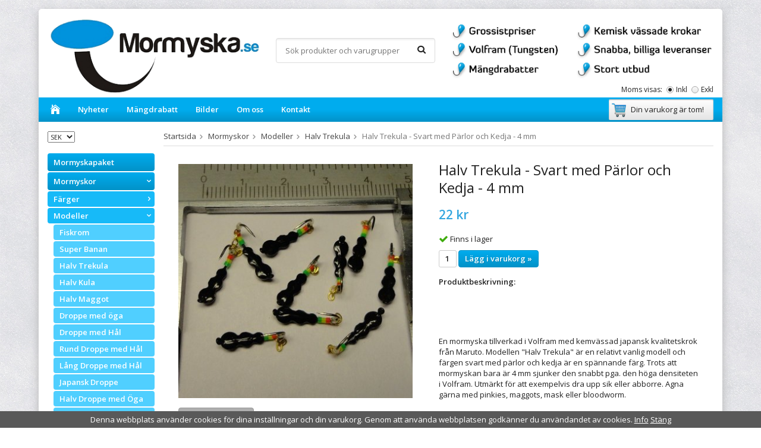

--- FILE ---
content_type: text/html; charset=UTF-8
request_url: https://mormyska.se/mormyskor/modeller/halv-trekula/halv-trekula-svart-med-parlor-och-kedja-4-mm/
body_size: 22938
content:
<!doctype html>
<html lang="sv" class="">
<head>
	<meta http-equiv="content-type" content="text/html; charset=utf-8">

	<title>Halv Trekula - Svart med Pärlor och Kedja - 4 mm</title>

	<meta name="description" content="En mormyska tillverkad i Volfram med kemvässad japansk kvalitetskrok från Maruto. Modellen &quot;Halv Trekula&quot; är en relativt vanlig modell och färgen svart med pärlor och kedja är en spännande färg.">
	<meta name="keywords" content="mormyska,mormyskor,halv trekula,svart med pärlor och kedja,4 mm">
	<meta name="robots" content="index, follow">
				<meta name="viewport" content="width=device-width, initial-scale=1">
				<!-- WIKINGGRUPPEN 8.5.3 -->

	<link rel="shortcut icon" href="/favicon.png">
	<link rel="stylesheet" href="//fonts.googleapis.com/css?family=Open+Sans:400italic,600italic,700italic,400,600,700">
	<link rel="stylesheet" href="//wgrremote.se/fonts/wgr-icons/1.0/wgr-icons.min.css">
	<link rel="stylesheet" href="/frontend/view_desktop/css/compiled249.css">
	<script src="https://use.typekit.net/ppi1dte.js"></script>
	<script>try{Typekit.load({ async: true });}catch(e){}</script>
	<link rel="canonical" href="https://mormyska.se/mormyskor/storlekar/4-mm/halv-trekula-svart-med-parlor-och-kedja-4-mm/">
<meta name="google-site-verification" content="3as_iEZKqzPvU2hUgI_wzmlxkMrCL5GDWvBVcb_SBDQ" />

<!-- Meta Pixel Code -->
<script>
!function(f,b,e,v,n,t,s)
{if(f.fbq)return;n=f.fbq=function(){n.callMethod?
n.callMethod.apply(n,arguments):n.queue.push(arguments)};
if(!f._fbq)f._fbq=n;n.push=n;n.loaded=!0;n.version='2.0';
n.queue=[];t=b.createElement(e);t.async=!0;
t.src=v;s=b.getElementsByTagName(e)[0];
s.parentNode.insertBefore(t,s)}(window, document,'script',
'https://connect.facebook.net/en_US/fbevents.js');
fbq('init', '297407763085579');
fbq('track', 'PageView');
</script>
<noscript><img height="1" width="1" style="display:none"
src="https://www.facebook.com/tr?id=297407763085579&ev=PageView&noscript=1"
/></noscript>
<!-- End Meta Pixel Code -->

<style>
        /* Special sections */
        .tips-box {
            background-color: #eaf2f8;
            border-left: 4px solid #3498db;
            padding: 15px;
            margin: 20px 0;
            border-radius: 0 4px 4px 0;
        }
        
        .important-box {
            background-color: #fdedec;
            border-left: 4px solid #e74c3c;
            padding: 15px;
            margin: 20px 0;
            border-radius: 0 4px 4px 0;
        }
        
        /* Measurement boxes */
        .measurement-box {
            background-color: #f9f9f9;
            border: 1px solid #ddd;
            border-radius: 5px;
            padding: 20px;
            margin-bottom: 20px;
            display: flex;
            flex-direction: column;
        }
        
        .measurement-box h3 {
            margin-top: 0;
            color: #2874a6;
            border-bottom: 1px solid #eee;
            padding-bottom: 10px;
        }
        
        .comparison-table {
            width: 100%;
            border-collapse: collapse;
            margin: 20px 0;
        }
        
        .comparison-table th {
            background-color: #0296CD;
            color: white;
            text-align: left;
            padding: 10px;
        }
        
        .comparison-table td {
            border: 1px solid #ddd;
            padding: 10px;
        }
        
        .comparison-table tr:nth-child(even) {
            background-color: #f2f2f2;
        }
        
        .image-placeholder {
            background-color: #eee;
            height: 200px;
            display: flex;
            align-items: center;
            justify-content: center;
            margin: 20px 0;
            border-radius: 5px;
        }
        
        /* Footer */
        footer {
            background-color: #1a5276;
            color: white;
            padding: 20px 0;
            margin-top: 30px;
            text-align: center;
        }
        
        /* Responsive tweaks */
        @media (max-width: 768px) {
            nav ul {
                flex-direction: column;
            }
            
            nav ul li {
                margin-bottom: 10px;
            }
            
            main {
                padding: 20px;
            }
        }

    .intro {
      font-size: 1.1em;
      line-height: 1.8;
      margin-bottom: 30px;
    }
    .tip-box {
      background-color: #f5f8f2;
      border-left: 4px solid #2c5e1a;
      padding: 15px;
      margin: 20px 0;
    }
    .conclusion {
      background-color: #f0f0f0;
      padding: 20px;
      border-radius: 5px;
      margin-top: 30px;
    }

    </style><link rel="stylesheet" type="text/css" href="/js/jquery.fancybox-2.15/jquery.fancybox.css" media="screen"><meta property="og:title" content="Halv Trekula - Svart med Pärlor och Kedja - 4 mm"/>
			<meta property="og:description" content="	 	En mormyska tillverkad i Volfram med kemvässad japansk kvalitetskrok från Maruto. Modellen &quot;Halv Trekula&quot; är en relativt vanlig modell och färgen svart med pärlor och kedja är en spännande färg. Trots att mormyskan bara är 4 mm sjunker den snabbt pga. den höga densiteten i Volfram. Utmärkt för att exempelvis dra upp sik eller abborre. Agna gärna med pinkies, maggots, mask eller bloodworm.	 										Modell:							Halv Trekula											Storlek:							4 mm											Färg:							Svart med Pärlor och Kedja											Varumärke:							Shark											Krok:							Kemvässad Maruto											Krokstorlek:							D 12											Vikt:							0,55 gram				 "/>
			<meta property="og:type" content="product"/>
			<meta property="og:url" content="https://mormyska.se/mormyskor/storlekar/4-mm/halv-trekula-svart-med-parlor-och-kedja-4-mm/"/>
			<meta property="og:site_name" content="Mormyska.se"/>
			<meta property="product:retailer_item_id" content="SH040HTR701"/><meta property="product:price:amount" content="22" />
					<meta property="product:price:currency" content="SEK" /><meta property="product:availability" content="instock" /><meta property="og:image" content="https://mormyska.se/images/zoom/sh040htr701.jpg"/></head>
	<body itemscope itemtype="http://schema.org/ItemPage"><div id="fb-root"></div><script>
			if (typeof dataLayer == 'undefined') {var dataLayer = [];} dataLayer.push({"ecommerce":{"currencyCode":"SEK","detail":{"products":[{"name":"Halv Trekula - Svart med P\u00e4rlor och Kedja - 4 mm","id":1388,"price":22,"category":"mormyskor\/modeller\/halv-trekula"}]}}}); dataLayer.push({"event":"fireRemarketing","remarketing_params":{"ecomm_prodid":"F0C1858","ecomm_category":"mormyskor\/modeller\/halv-trekula","ecomm_totalvalue":22,"isSaleItem":false,"ecomm_pagetype":"product"}}); (function(w,d,s,l,i){w[l]=w[l]||[];w[l].push({'gtm.start':
			new Date().getTime(),event:'gtm.js'});var f=d.getElementsByTagName(s)[0],
			j=d.createElement(s),dl=l!='dataLayer'?'&l='+l:'';j.async=true;j.src=
			'//www.googletagmanager.com/gtm.js?id='+i+dl;f.parentNode.insertBefore(j,f);
			})(window,document,'script','dataLayer','G-8MQWBEEN5R');
			</script>	<div class="l-mobile-header">
		<button class="neutral-btn mini-menu js-touch-area"><i class="wgr-icon icon-navicon"></i></button>
		<button class="neutral-btn mini-search js-touch-area"><i class="wgr-icon icon-search"></i></button>
		<div class="mini-site-logo">
			<a href="/"><img src="/frontend/view_desktop/design/logos/logo_sv.png" class="mini-site-logo" alt="Mormyska.se"></a>
			<div class="mini-cart-info"><span class="mini-cart-info-text">Produkten har blivit tillagd i varukorgen</span></div>
		</div>
		<button class="neutral-btn mini-cart js-touch-area" onclick="goToURL('/checkout')"><div class="mini-cart-inner"><i class="wgr-icon icon-cart"></i></div></button>
	</div>
	<div class="page">
<div class="l-holder clearfix">
	<div class="l-header clearfix">
		<div class="l-header-logo">
			<a class="site-logo" href="/"><img src="/frontend/view_desktop/design/logos/logo_sv.png" alt="Mormyska.se"></a>
		</div>

		<div class="l-header-search">
			<!-- Search Box -->
			<form method="get" action="/search/" class="site-search input-highlight input-table input-table--middle" itemprop="potentialAction" itemscope itemtype="http://schema.org/SearchAction">
				<meta itemprop="target" content="https://mormyska.se/search/?q={q}"/>
				<input type="hidden" name="lang" value="sv">
				<div class="input-table__item stretched">
					<input type="search" autocomplete="off" value="" name="q" class="js-autocomplete-input neutral-btn stretched site-search__input" placeholder="Sök produkter och varugrupper" required itemprop="query-input">
					<div class="is-autocomplete-spinner"></div>
					<i class="is-autocomplete-clear wgr-icon icon-times-circle"></i>
				</div>
				<div class="input-table__item">
				    <button type="submit" class="neutral-btn site-search__btn"><i class="wgr-icon icon-search"></i></button>
				</div>
			</form>
		</div>

		<div class="site-banner">
        	<p><img alt="" src="/userfiles/images/Untitled-2.png"></p>        </div>
					<form class="vat-selector" action="#" method="get" onsubmit="return false">
				<span class="vat-selector-title">Moms visas:</span>
									<input type="radio" name="vatsetting" value="inkl" id="vatsetting_inkl"
							onclick="setVATSetting('inkl')"
							 checked>
					<label onclick="setVATSetting('inkl')" for="vatsetting_inkl">Inkl</label>
					<input type="radio" name="vatsetting" value="exkl" id="vatsetting_exkl"
							onclick="setVATSetting('exkl')"
							>
					<label onclick="setVATSetting('exkl')" for="vatsetting_exkl">Exkl</label>
								</form> <!-- End .vat-selector -->
			
	</div><!-- End .l-header -->

	<div class="l-menubar clearfix">
					<ul class="nav-float site-nav">
				<li class="site-nav__home"><a href="/"><i class="wgr-icon icon-home"></i></a></li>

				
				<li class="hide-for-xlarge"><a href="/news/">Nyheter</a></li>

				<li class="hide-for-xlarge"><a href="/info/mangdrabatt/">Mängdrabatt</a></li>

				<li class="hide-for-xlarge"><a href="/info/bilder/">Bilder</a></li>
                
				<li><a href="/info/om-oss/">Om oss</a></li>
				
				<li><a href="/contact/">Kontakt</a></li>
			</ul><!--End .site-nav -->
						<div id="topcart-holder">
				<div id="topcart-area">
					<i class="wgr-icon icon-cart topcart-font-icon"></i><img src="/frontend/view_desktop/design/topcart_cartsymbol.png" class="topcart-icon" alt="Cart">Din varukorg är tom!&nbsp;&nbsp;<div id="topcart-hoverarea"></div>				</div>
			</div>
			<div id="popcart">
							</div>
				</div> <!-- End .l-menubar -->

	<div class="l-content clearfix">
		<div class="l-sidebar-primary">

							<div>
					<form class="lang-changer" name="valutaval" action="javascript:void(0)">
													<select class="wipe" name="valuta" onchange="setCurrency(this.options[this.selectedIndex].text)">
																	<option >EUR</option>
																		<option >NOK</option>
																		<option  selected>SEK</option>
																</select>
												</form>
					<br>
				</div>
				
			<!-- Categories -->
			<div class="module module__main-list">
				<div class="module__body wipe">
					<ul class="listmenu listmenu-0"><li>
				<a href="/mormyskapaket/" title="Mormyskapaket">Mormyskapaket</a></li><li class="is-listmenu-opened">
				<a class="selected" href="/mormyskor/" title="Mormyskor">Mormyskor<i class="menu-node js-menu-node wgr-icon icon-arrow-down5" data-arrows="icon-arrow-down5 icon-arrow-right5"></i></a><ul class="listmenu listmenu-1"><li>
				<a href="/mormyskor/farger/" title="Färger">Färger<i class="menu-node js-menu-node wgr-icon icon-arrow-right5" data-arrows="icon-arrow-down5 icon-arrow-right5"></i></a><ul class="listmenu listmenu-2"><li>
				<a href="/mormyskor/farger/rod-superglow-med-glodande-neongul-rom/" title="Röd Superglow med Glödande Neongul Rom">Röd Superglow med Glödande Neongul Rom</a></li><li>
				<a href="/mormyskor/farger/svart-med-glodande-rod-rom/" title="Svart med Glödande Röd Rom">Svart med Glödande Röd Rom</a></li><li>
				<a href="/mormyskor/farger/blodrod-med-brun-rod-glittrande-rom/" title="Blodröd med Brun Röd Glittrande Rom">Blodröd med Brun Röd Glittrande Rom</a></li><li>
				<a href="/mormyskor/farger/turkos-med-guld-glittrande-rom/" title="Turkos med Guld Glittrande Rom">Turkos med Guld Glittrande Rom</a></li><li>
				<a href="/mormyskor/farger/svart-med-glodande-bla-rom/" title="Svart med Glödande Blå Rom">Svart med Glödande Blå Rom</a></li><li>
				<a href="/mormyskor/farger/rod-fluo-med-glodande-gul-rom/" title="Röd Fluo med Glödande Gul Rom">Röd Fluo med Glödande Gul Rom</a></li><li>
				<a href="/mormyskor/farger/lime-parlemor-med-glodande-gron-rom/" title="Lime Pärlemor med Glödande Grön Rom">Lime Pärlemor med Glödande Grön Rom</a></li><li>
				<a href="/mormyskor/farger/koppar-med-regnbagsskimrande-rom/" title="Koppar med Regnbågsskimrande Rom">Koppar med Regnbågsskimrande Rom</a></li><li>
				<a href="/mormyskor/farger/gul-fluo-med-glodande-orange-rom/" title="Gul Fluo med Glödande Orange Rom">Gul Fluo med Glödande Orange Rom</a></li><li>
				<a href="/mormyskor/farger/glow-med-glodande-rosa-rom/" title="Glow med Glödande Rosa Rom">Glow med Glödande Rosa Rom</a></li><li>
				<a href="/mormyskor/farger/rosa-fluo-med-glodande-gron-rom/" title="Rosa Fluo med Glödande Grön Rom">Rosa Fluo med Glödande Grön Rom</a></li><li>
				<a href="/mormyskor/farger/hologlitter-med-glodande-turkos-rom/" title="Hologlitter med Glödande Turkos Rom">Hologlitter med Glödande Turkos Rom</a></li><li>
				<a href="/mormyskor/farger/ljusorange-med-glodande-svart-rom/" title="Ljusorange med Glödande Svart Rom">Ljusorange med Glödande Svart Rom</a></li><li>
				<a href="/mormyskor/farger/violett-med-glodande-fuchsia-rom/" title="Violett med Glödande Fuchsia Rom">Violett med Glödande Fuchsia Rom</a></li><li>
				<a href="/mormyskor/farger/regnbagsskimrande-silverglitter/" title="Regnbågsskimrande Silverglitter">Regnbågsskimrande Silverglitter</a></li><li>
				<a href="/mormyskor/farger/svart-regnbagsskimrande-glitter/" title="Svart Regnbågsskimrande Glitter">Svart Regnbågsskimrande Glitter</a></li><li>
				<a href="/mormyskor/farger/regnbagsskimrande-guldglitter/" title="Regnbågsskimrande Guldglitter">Regnbågsskimrande Guldglitter</a></li><li>
				<a href="/mormyskor/farger/brunsvart-med-regnbagsskimrande-rott-glitter/" title="Brunsvart med Regnbågsskimrande Rött Glitter">Brunsvart med Regnbågsskimrande Rött Glitter</a></li><li>
				<a href="/mormyskor/farger/svart-med-lomskt-skimrande-silverglitter/" title="Svart med Lömskt Skimrande Silverglitter">Svart med Lömskt Skimrande Silverglitter</a></li><li>
				<a href="/mormyskor/farger/ljusrod-gula-prickar/" title="Ljusröd Gula Prickar">Ljusröd Gula Prickar</a></li><li>
				<a href="/mormyskor/farger/gul-fluo-blodroda-prickar/" title="Gul Fluo Blodröda Prickar">Gul Fluo Blodröda Prickar</a></li><li>
				<a href="/mormyskor/farger/svart-med-roda-superglowprickar/" title="Svart med Röda Superglowprickar">Svart med Röda Superglowprickar</a></li><li>
				<a href="/mormyskor/farger/gul-rod-rosa-med-rander-glow/" title="Gul/Röd/Rosa med Ränder Glow!">Gul/Röd/Rosa med Ränder Glow!</a></li><li>
				<a href="/mormyskor/farger/glodande-het-tiger/" title="Glödande Het Tiger">Glödande Het Tiger</a></li><li>
				<a href="/mormyskor/farger/glodande-papagoja-med-svarta-rander/" title="Glödande Papagoja med Svarta Ränder">Glödande Papagoja med Svarta Ränder</a></li><li>
				<a href="/mormyskor/farger/gul-fluo-med-svarta-prickar/" title="Gul Fluo med Svarta Prickar">Gul Fluo med Svarta Prickar</a></li><li>
				<a href="/mormyskor/farger/blodrod-sma-gula-prickar/" title="Blodröd Små Gula Prickar">Blodröd Små Gula Prickar</a></li><li>
				<a href="/mormyskor/farger/gul-sma-blodroda-prickar/" title="Gul Små Blodröda Prickar">Gul Små Blodröda Prickar</a></li><li>
				<a href="/mormyskor/farger/orange-fluo-gula-prickar/" title="Orange Fluo Gula Prickar">Orange Fluo Gula Prickar</a></li><li>
				<a href="/mormyskor/farger/gron-gul-orange/" title="Grön/Gul/Orange">Grön/Gul/Orange</a></li><li>
				<a href="/mormyskor/farger/gron-gul-orange-med-svarta-rander/" title="Grön/Gul/Orange med Svarta Ränder">Grön/Gul/Orange med Svarta Ränder</a></li><li>
				<a href="/mormyskor/farger/gul-rod-rosa-med-svarta-prickar-glow/" title="Gul/Röd/Rosa med Svarta Prickar Glow!">Gul/Röd/Rosa med Svarta Prickar Glow!</a></li><li>
				<a href="/mormyskor/farger/silvervit-rosa-med-svarta-rander-glow/" title="Silvervit/Rosa med Svarta Ränder Glow">Silvervit/Rosa med Svarta Ränder Glow</a></li><li>
				<a href="/mormyskor/farger/gul-fluo-roda-och-grona-prickar-glow/" title="Gul Fluo Röda och Gröna Prickar Glow">Gul Fluo Röda och Gröna Prickar Glow</a></li><li>
				<a href="/mormyskor/farger/svart-guld/" title="Svart Guld">Svart Guld</a></li><li>
				<a href="/mormyskor/farger/silver-med-vinrod-sten/" title="Silver med Vinröd Sten">Silver med Vinröd Sten</a></li><li>
				<a href="/mormyskor/farger/neonrosa-metallic-med-bla-sten/" title="Neonrosa Metallic med Blå Sten">Neonrosa Metallic med Blå Sten</a></li><li>
				<a href="/mormyskor/farger/neongul-metallic-med-rod-sten/" title="Neongul Metallic med Röd Sten">Neongul Metallic med Röd Sten</a></li><li>
				<a href="/mormyskor/farger/vit-med-blodroda-prickar/" title="Vit med Blodröda Prickar">Vit med Blodröda Prickar</a></li><li>
				<a href="/mormyskor/farger/lila-med-gula-prickar/" title="Lila med Gula Prickar">Lila med Gula Prickar</a></li><li>
				<a href="/mormyskor/farger/mork-tiger-glow/" title="Mörk Tiger Glow!">Mörk Tiger Glow!</a></li><li>
				<a href="/mormyskor/farger/guld-med-nickelrygg-och-svart-krok/" title="Guld med Nickelrygg och Svart Krok">Guld med Nickelrygg och Svart Krok</a></li><li>
				<a href="/mormyskor/farger/svart-silver-0/" title="Svart Silver">Svart Silver</a></li><li>
				<a href="/mormyskor/farger/rosa-kaviar-glow/" title="Rosa Kaviar Glow">Rosa Kaviar Glow</a></li><li>
				<a href="/mormyskor/farger/gron-kaviar-glow/" title="Grön Kaviar Glow">Grön Kaviar Glow</a></li><li>
				<a href="/mormyskor/farger/vit-gron-kaviar-glow/" title="Vit Grön Kaviar Glow">Vit Grön Kaviar Glow</a></li><li>
				<a href="/mormyskor/farger/orange-kaviar-svart/" title="Orange Kaviar Svart">Orange Kaviar Svart</a></li><li>
				<a href="/mormyskor/farger/gron-kaviar-svart/" title="Grön Kaviar Svart">Grön Kaviar Svart</a></li><li>
				<a href="/mormyskor/farger/gul-kaviar-svart/" title="Gul Kaviar Svart">Gul Kaviar Svart</a></li><li>
				<a href="/mormyskor/farger/rosa-kaviar-svart/" title="Rosa Kaviar Svart">Rosa Kaviar Svart</a></li><li>
				<a href="/mormyskor/farger/svart-gul-kaviarparla-glow/" title="Svart Gul Kaviarpärla Glow">Svart Gul Kaviarpärla Glow</a></li><li>
				<a href="/mormyskor/farger/svart-vit-kaviarparla-glow/" title="Svart Vit Kaviarpärla Glow">Svart Vit Kaviarpärla Glow</a></li><li>
				<a href="/mormyskor/farger/svart-orange-kaviarparla-glow/" title="Svart Orange Kaviarpärla Glow">Svart Orange Kaviarpärla Glow</a></li><li>
				<a href="/mormyskor/farger/svart-rosa-kaviarparla-glow/" title="Svart Rosa Kaviarpärla Glow">Svart Rosa Kaviarpärla Glow</a></li><li>
				<a href="/mormyskor/farger/svart-violett-kaviarparla-glow/" title="Svart Violett Kaviarpärla Glow">Svart Violett Kaviarpärla Glow</a></li><li>
				<a href="/mormyskor/farger/neongul-metallic/" title="Neongul Metallic">Neongul Metallic</a></li><li>
				<a href="/mormyskor/farger/rod-gul-vit-bla-med-glow/" title="Röd/Gul/Vit/Blå med Glow">Röd/Gul/Vit/Blå med Glow</a></li><li>
				<a href="/mormyskor/farger/gron-gul-svart-med-har/" title="Grön/Gul/Svart med Hår">Grön/Gul/Svart med Hår</a></li><li>
				<a href="/mormyskor/farger/guld-rod-svart-med-har/" title="Guld/Röd/Svart med Hår">Guld/Röd/Svart med Hår</a></li><li>
				<a href="/mormyskor/farger/svart-rod-gul-med-rod-sten/" title="Svart/Röd/Gul med Röd Sten">Svart/Röd/Gul med Röd Sten</a></li><li>
				<a href="/mormyskor/farger/svart-med-parlor-och-kedja/" title="Svart med Pärlor och Kedja">Svart med Pärlor och Kedja</a></li><li>
				<a href="/mormyskor/farger/guld-med-vit-och-rod-sten/" title="Guld med Vit och Röd Sten">Guld med Vit och Röd Sten</a></li><li>
				<a href="/mormyskor/farger/silver-rod-bla-gul-med-rod-sten/" title="Silver/Röd/Blå/Gul med Röd Sten">Silver/Röd/Blå/Gul med Röd Sten</a></li><li>
				<a href="/mormyskor/farger/rosa-gul-rod-glow-svarta-rander/" title="Rosa/Gul/Röd/Glow Svarta Ränder">Rosa/Gul/Röd/Glow Svarta Ränder</a></li><li>
				<a href="/mormyskor/farger/nyckelpiga-med-vit-sten/" title="Nyckelpiga med Vit Sten">Nyckelpiga med Vit Sten</a></li><li>
				<a href="/mormyskor/farger/matt-svart/" title="Matt Svart">Matt Svart</a></li><li>
				<a href="/mormyskor/farger/bla-papegoja-prickar-glow-kedja-med-parla/" title="Blå Papegoja Prickar/Glow Kedja med Pärla">Blå Papegoja Prickar/Glow Kedja med Pärla</a></li><li>
				<a href="/mormyskor/farger/lila-metallic/" title="Lila Metallic">Lila Metallic</a></li><li>
				<a href="/mormyskor/farger/mork-rosa-metallic/" title="Mörk Rosa Metallic">Mörk Rosa Metallic</a></li><li>
				<a href="/mormyskor/farger/bla-violett-metallic/" title="Blå-Violett Metallic">Blå-Violett Metallic</a></li><li>
				<a href="/mormyskor/farger/bla-glow-rott-oga-kedja-med-parla/" title="Blå Glow/Rött Öga Kedja med Pärla">Blå Glow/Rött Öga Kedja med Pärla</a></li><li>
				<a href="/mormyskor/farger/gul-vit-rod-glow-prickar-kedja-med-parla/" title="Gul/Vit/Röd/Glow Prickar Kedja med Pärla">Gul/Vit/Röd/Glow Prickar Kedja med Pärla</a></li><li>
				<a href="/mormyskor/farger/nyckelpiga-papegoja-glow-kedja-med-parla/" title="Nyckelpiga/Papegoja/Glow Kedja med Pärla">Nyckelpiga/Papegoja/Glow Kedja med Pärla</a></li><li>
				<a href="/mormyskor/farger/silver-rod-gron-med-vit-sten/" title="Silver/Röd/Grön med Vit Sten">Silver/Röd/Grön med Vit Sten</a></li><li>
				<a href="/mormyskor/farger/silver-gul-rod-med-vit-sten/" title="Silver/Gul/Röd med Vit Sten">Silver/Gul/Röd med Vit Sten</a></li><li>
				<a href="/mormyskor/farger/silver-rosa-turkos-glowoga/" title="Silver/Rosa-Turkos Glowöga">Silver/Rosa-Turkos Glowöga</a></li><li>
				<a href="/mormyskor/farger/guld-rod-gul/" title="Guld/Röd/Gul">Guld/Röd/Gul</a></li><li>
				<a href="/mormyskor/farger/svart-bla-metallic/" title="Svart/Blå Metallic">Svart/Blå Metallic</a></li><li>
				<a href="/mormyskor/farger/guld-rosa-glow-med-rod-sten/" title="Guld/Rosa Glow med Röd Sten">Guld/Rosa Glow med Röd Sten</a></li><li>
				<a href="/mormyskor/farger/brons/" title="Brons">Brons</a></li><li>
				<a href="/mormyskor/farger/gul-metallic/" title="Gul Metallic">Gul Metallic</a></li><li>
				<a href="/mormyskor/farger/bla-papegoja-svarta-rander-glow-2/" title="Blå Papegoja Svarta Ränder Glow 2!">Blå Papegoja Svarta Ränder Glow 2!</a></li><li>
				<a href="/mormyskor/farger/papegoja-med-rander-och-har/" title="Papegoja med Ränder och Hår">Papegoja med Ränder och Hår</a></li><li>
				<a href="/mormyskor/farger/svart-gul-vita-prickar-vit-sten/" title="Svart/Gul Vita Prickar Vit Sten">Svart/Gul Vita Prickar Vit Sten</a></li><li>
				<a href="/mormyskor/farger/glow-roda-prickar-rod-sten/" title="Glow Röda Prickar Röd Sten">Glow Röda Prickar Röd Sten</a></li><li>
				<a href="/mormyskor/farger/gul-rod-med-rod-sten/" title="Gul/Röd med Röd Sten">Gul/Röd med Röd Sten</a></li><li>
				<a href="/mormyskor/farger/gron-rott-oga-rod-sten/" title="Grön Rött Öga Röd Sten">Grön Rött Öga Röd Sten</a></li><li>
				<a href="/mormyskor/farger/nyckelpiga-gron-vit-sten-glow/" title="Nyckelpiga/Grön Vit Sten Glow">Nyckelpiga/Grön Vit Sten Glow</a></li><li>
				<a href="/mormyskor/farger/gul-roda-prickar-rod-sten/" title="Gul Röda Prickar Röd Sten">Gul Röda Prickar Röd Sten</a></li><li>
				<a href="/mormyskor/farger/rod-svart-med-guldglitter/" title="Röd/Svart med Guldglitter">Röd/Svart med Guldglitter</a></li><li>
				<a href="/mormyskor/farger/rod-med-guldglitter/" title="Röd med Guldglitter">Röd med Guldglitter</a></li><li>
				<a href="/mormyskor/farger/svart-med-guldglitter/" title="Svart med Guldglitter">Svart med Guldglitter</a></li><li>
				<a href="/mormyskor/farger/glow-med-guldglitter/" title="Glow med Guldglitter">Glow med Guldglitter</a></li><li>
				<a href="/mormyskor/farger/svart-med-kedja-svart-parla/" title="Svart med Kedja Svart Pärla">Svart med Kedja Svart Pärla</a></li><li>
				<a href="/mormyskor/farger/gul-glow-med-rander/" title="Gul/Glow med Ränder">Gul/Glow med Ränder</a></li><li>
				<a href="/mormyskor/farger/rosa-gron-med-rander-glow/" title="Rosa/Grön med Ränder Glow!">Rosa/Grön med Ränder Glow!</a></li><li>
				<a href="/mormyskor/farger/nyckelpiga-papegoja-glow/" title="Nyckelpiga/Papegoja/Glow">Nyckelpiga/Papegoja/Glow</a></li><li>
				<a href="/mormyskor/farger/guld-med-kedja-rod-parla/" title="Guld med Kedja Röd Pärla">Guld med Kedja Röd Pärla</a></li><li>
				<a href="/mormyskor/farger/papegoja-med-svarta-rander-2/" title="Papegoja med Svarta Ränder 2">Papegoja med Svarta Ränder 2</a></li><li>
				<a href="/mormyskor/farger/vit-svart-gron-med-glow/" title="Vit/Svart/Grön med Glow">Vit/Svart/Grön med Glow</a></li><li>
				<a href="/mormyskor/farger/gul-gron-rod/" title="Gul/Grön/Röd">Gul/Grön/Röd</a></li><li>
				<a href="/mormyskor/farger/svart-med-rod-sten/" title="Svart med Röd Sten">Svart med Röd Sten</a></li><li>
				<a href="/mormyskor/farger/rosa-vit-glow/" title="Rosa/Vit Glow!">Rosa/Vit Glow!</a></li><li>
				<a href="/mormyskor/farger/guld-med-kedja-gul-parla/" title="Guld med Kedja Gul Pärla">Guld med Kedja Gul Pärla</a></li><li>
				<a href="/mormyskor/farger/rod-gul-bla-med-svarta-flackar/" title="Röd/Gul/Blå med Svarta Fläckar">Röd/Gul/Blå med Svarta Fläckar</a></li><li>
				<a href="/mormyskor/farger/gron-gul-rod-svarta-rander-glow/" title="Grön/Gul/Röd Svarta Ränder Glow!">Grön/Gul/Röd Svarta Ränder Glow!</a></li><li>
				<a href="/mormyskor/farger/orange-gul-med-svarta-prickar-glow/" title="Orange/Gul med Svarta Prickar Glow!">Orange/Gul med Svarta Prickar Glow!</a></li><li>
				<a href="/mormyskor/farger/gul-rod-med-prickar-rod-sten/" title="Gul/Röd med Prickar Röd Sten">Gul/Röd med Prickar Röd Sten</a></li><li>
				<a href="/mormyskor/farger/bla-papegoja-med-prickar-glow/" title="Blå Papegoja med Prickar Glow!">Blå Papegoja med Prickar Glow!</a></li><li>
				<a href="/mormyskor/farger/rod-fluo-vit-parlemor/" title="Röd Fluo/Vit Pärlemor">Röd Fluo/Vit Pärlemor</a></li><li>
				<a href="/mormyskor/farger/gul-rod-glow-med-svarta-prickar/" title="Gul/Röd/Glow med Svarta Prickar">Gul/Röd/Glow med Svarta Prickar</a></li><li>
				<a href="/mormyskor/farger/vit-rod-bla-lila-glow/" title="Vit/Röd/Blå/Lila Glow!">Vit/Röd/Blå/Lila Glow!</a></li><li>
				<a href="/mormyskor/farger/svart-med-kedja-rod-parla/" title="Svart Med Kedja Röd Pärla">Svart Med Kedja Röd Pärla</a></li><li>
				<a href="/mormyskor/farger/nyckelpiga-vit-sten-glow/" title="Nyckelpiga Vit Sten Glow">Nyckelpiga Vit Sten Glow</a></li><li>
				<a href="/mormyskor/farger/gul-rod-med-svarta-prickar/" title="Gul/Röd med Svarta Prickar">Gul/Röd med Svarta Prickar</a></li><li>
				<a href="/mormyskor/farger/guld-med-kedja-svart-parla/" title="Guld med Kedja Svart Pärla">Guld med Kedja Svart Pärla</a></li><li>
				<a href="/mormyskor/farger/svart-rod-med-vit-sten/" title="Svart/Röd med Vit Sten">Svart/Röd med Vit Sten</a></li><li>
				<a href="/mormyskor/farger/bla-papegoja-med-rander-glow/" title="Blå Papegoja med Ränder Glow!">Blå Papegoja med Ränder Glow!</a></li><li>
				<a href="/mormyskor/farger/svart-rod-gul-med-vit-sten/" title="Svart/Röd/Gul med Vit Sten">Svart/Röd/Gul med Vit Sten</a></li><li>
				<a href="/mormyskor/farger/rod-gul-vit-glow-med-svarta-rander/" title="Röd/Gul/Vit Glow med Svarta Ränder">Röd/Gul/Vit Glow med Svarta Ränder</a></li><li>
				<a href="/mormyskor/farger/glodande-papegoja/" title="Glödande Papegoja">Glödande Papegoja</a></li><li>
				<a href="/mormyskor/farger/guld-vit-glow-med-rod-sten/" title="Guld/Vit Glow med Röd Sten">Guld/Vit Glow med Röd Sten</a></li><li>
				<a href="/mormyskor/farger/silver-rosa-glow-med-rod-sten/" title="Silver/Rosa Glow med Röd Sten">Silver/Rosa Glow med Röd Sten</a></li><li>
				<a href="/mormyskor/farger/silver-bla-glow-med-rod-sten/" title="Silver/Blå Glow med Röd Sten">Silver/Blå Glow med Röd Sten</a></li><li>
				<a href="/mormyskor/farger/guld-med-rod-sten/" title="Guld med Röd Sten">Guld med Röd Sten</a></li><li>
				<a href="/mormyskor/farger/koppar-rosa-gul-turkos-svart/" title="Koppar-Rosa-Gul-Turkos-Svart">Koppar-Rosa-Gul-Turkos-Svart</a></li><li>
				<a href="/mormyskor/farger/regnbagsmetallic/" title="Regnbågsmetallic">Regnbågsmetallic</a></li><li>
				<a href="/mormyskor/farger/svart-nickel-med-gul-rott-oga/" title="Svart Nickel med Gul-Rött Öga">Svart Nickel med Gul-Rött Öga</a></li><li>
				<a href="/mormyskor/farger/rod-fluo-med-orange-garn/" title="Röd Fluo med Orange Garn">Röd Fluo med Orange Garn</a></li><li>
				<a href="/mormyskor/farger/papegoja-med-orange-garn/" title="Papegoja med Orange Garn">Papegoja med Orange Garn</a></li><li>
				<a href="/mormyskor/farger/nyckelpiga-med-orange-garn/" title="Nyckelpiga med Orange Garn">Nyckelpiga med Orange Garn</a></li><li>
				<a href="/mormyskor/farger/koppar-med-orange-garn/" title="Koppar med Orange Garn">Koppar med Orange Garn</a></li><li>
				<a href="/mormyskor/farger/gul-rod-clown/" title="Gul-Röd Clown">Gul-Röd Clown</a></li><li>
				<a href="/mormyskor/farger/svart-gul-fluo-med-gul-haka/" title="Svart-Gul Fluo med Gul Haka">Svart-Gul Fluo med Gul Haka</a></li><li>
				<a href="/mormyskor/farger/glow-med-svarta-rander/" title="Glow med Svarta Ränder">Glow med Svarta Ränder</a></li><li>
				<a href="/mormyskor/farger/gul-fluo-med-svarta-rander/" title="Gul Fluo med Svarta Ränder">Gul Fluo med Svarta Ränder</a></li><li>
				<a href="/mormyskor/farger/rod-fluo-med-svarta-rander/" title="Röd Fluo med Svarta Ränder">Röd Fluo med Svarta Ränder</a></li><li>
				<a href="/mormyskor/farger/rod-brun-med-gront-glitter/" title="Röd Brun med Grönt Glitter">Röd Brun med Grönt Glitter</a></li><li>
				<a href="/mormyskor/farger/papegoja-med-silver-rygg/" title="Papegoja med Silver Rygg">Papegoja med Silver Rygg</a></li><li>
				<a href="/mormyskor/farger/gul-rod-silver-med-svarta-rander-glow/" title="Gul-Röd-Silver med Svarta Ränder Glow!">Gul-Röd-Silver med Svarta Ränder Glow!</a></li><li>
				<a href="/mormyskor/farger/fluo-rod-med-svarta-prickar/" title="Fluo Röd med Svarta Prickar">Fluo Röd med Svarta Prickar</a></li><li>
				<a href="/mormyskor/farger/svart-med-guldrander/" title="Svart med Guldränder">Svart med Guldränder</a></li><li>
				<a href="/mormyskor/farger/guld-med-svarta-rander/" title="Guld med Svarta Ränder">Guld med Svarta Ränder</a></li><li>
				<a href="/mormyskor/farger/rosa-vit/" title="Rosa-Vit">Rosa-Vit</a></li><li>
				<a href="/mormyskor/farger/vit/" title="Vit">Vit</a></li><li>
				<a href="/mormyskor/farger/gul/" title="Gul">Gul</a></li><li>
				<a href="/mormyskor/farger/rosa-vit-rod/" title="Rosa-Vit-Röd">Rosa-Vit-Röd</a></li><li>
				<a href="/mormyskor/farger/silver-med-vit-sten/" title="Silver med Vit Sten">Silver med Vit Sten</a></li><li>
				<a href="/mormyskor/farger/guld-med-vit-sten/" title="Guld med Vit Sten">Guld med Vit Sten</a></li><li>
				<a href="/mormyskor/farger/svart-nickel-med-rod-sten/" title="Svart Nickel med Röd Sten">Svart Nickel med Röd Sten</a></li><li>
				<a href="/mormyskor/farger/nickel-med-rod-sten/" title="Nickel med Röd Sten">Nickel med Röd Sten</a></li><li>
				<a href="/mormyskor/farger/koppar-med-rod-sten/" title="Koppar med Röd Sten">Koppar med Röd Sten</a></li><li>
				<a href="/mormyskor/farger/silver-med-rod-sten/" title="Silver med Röd Sten">Silver med Röd Sten</a></li><li>
				<a href="/mormyskor/farger/rod-metallic-med-parlor-pa-kroken/" title="Röd Metallic med Pärlor på Kroken">Röd Metallic med Pärlor på Kroken</a></li><li>
				<a href="/mormyskor/farger/bla-metallic-med-parlor-pa-kroken/" title="Blå Metallic med Pärlor på Kroken">Blå Metallic med Pärlor på Kroken</a></li><li>
				<a href="/mormyskor/farger/nyckelpiga/" title="Nyckelpiga">Nyckelpiga</a></li><li>
				<a href="/mormyskor/farger/rod-gul-med-roda-prickar/" title="Röd-Gul med Röda Prickar">Röd-Gul med Röda Prickar</a></li><li>
				<a href="/mormyskor/farger/rod-silver-gul-grona-svarta-prickar/" title="Röd-Silver-Gul Gröna &amp; Svarta Prickar">Röd-Silver-Gul Gröna & Svarta Prickar</a></li><li>
				<a href="/mormyskor/farger/rod-silver-gul-svarta-roda-prickar/" title="Röd-Silver-Gul Svarta &amp; Röda Prickar">Röd-Silver-Gul Svarta & Röda Prickar</a></li><li>
				<a href="/mormyskor/farger/rod-gul-med-svarta-roda-prickar/" title="Röd-Gul med Svarta &amp; Röda Prickar">Röd-Gul med Svarta & Röda Prickar</a></li><li>
				<a href="/mormyskor/farger/rod-med-svarta-prickar/" title="Röd med Svarta Prickar">Röd med Svarta Prickar</a></li><li>
				<a href="/mormyskor/farger/svart-guld-svart/" title="Svart-Guld-Svart">Svart-Guld-Svart</a></li><li>
				<a href="/mormyskor/farger/rod-gul-med-grona-prickar/" title="Röd-Gul med Gröna Prickar">Röd-Gul med Gröna Prickar</a></li><li>
				<a href="/mormyskor/farger/tysk-flagga/" title="Tysk Flagga">Tysk Flagga</a></li><li>
				<a href="/mormyskor/farger/svart-rod/" title="Svart-Röd">Svart-Röd</a></li><li>
				<a href="/mormyskor/farger/guld-svart/" title="Guld-Svart">Guld-Svart</a></li><li>
				<a href="/mormyskor/farger/bla-clown/" title="Blå Clown">Blå Clown</a></li><li>
				<a href="/mormyskor/farger/silver-med-parlor-pa-kroken/" title="Silver med Pärlor på Kroken">Silver med Pärlor på Kroken</a></li><li>
				<a href="/mormyskor/farger/svart-nickel-med-parlor-pa-kroken/" title="Svart Nickel med Pärlor på Kroken">Svart Nickel med Pärlor på Kroken</a></li><li>
				<a href="/mormyskor/farger/koppar-med-parlor-pa-kroken/" title="Koppar med Pärlor på Kroken">Koppar med Pärlor på Kroken</a></li><li>
				<a href="/mormyskor/farger/guld-med-parlor-pa-kroken/" title="Guld med Pärlor på Kroken">Guld med Pärlor på Kroken</a></li><li>
				<a href="/mormyskor/farger/svart-gul-med-svarta-rander/" title="Svart-Gul med Svarta Ränder">Svart-Gul med Svarta Ränder</a></li><li>
				<a href="/mormyskor/farger/bla-vit-orange/" title="Blå-Vit-Orange">Blå-Vit-Orange</a></li><li>
				<a href="/mormyskor/farger/rod-brun-med-svarta-rander/" title="Röd-Brun med Svarta Ränder">Röd-Brun med Svarta Ränder</a></li><li>
				<a href="/mormyskor/farger/orange-vit-brun/" title="Orange-Vit-Brun">Orange-Vit-Brun</a></li><li>
				<a href="/mormyskor/farger/mork-papegoja/" title="Mörk Papegoja">Mörk Papegoja</a></li><li>
				<a href="/mormyskor/farger/rod-gul-med-svarta-prickar/" title="Röd-Gul med Svarta Prickar">Röd-Gul med Svarta Prickar</a></li><li>
				<a href="/mormyskor/farger/gul-rod-silver-med-svarta-rander/" title="Gul-Röd-Silver med Svarta Ränder">Gul-Röd-Silver med Svarta Ränder</a></li><li>
				<a href="/mormyskor/farger/rod-gul-silver-med-svarta-prickar/" title="Röd-Gul-Silver med Svarta Prickar">Röd-Gul-Silver med Svarta Prickar</a></li><li>
				<a href="/mormyskor/farger/morkrod-silver-gron/" title="Mörkröd-Silver-Grön">Mörkröd-Silver-Grön</a></li><li>
				<a href="/mormyskor/farger/rod-silver-svarta-rander-glow/" title="Röd-Silver Svarta Ränder - Glow!">Röd-Silver Svarta Ränder - Glow!</a></li><li>
				<a href="/mormyskor/farger/clown-svarta-rander-glow/" title="Clown Svarta Ränder - Glow!">Clown Svarta Ränder - Glow!</a></li><li>
				<a href="/mormyskor/farger/glansande-violett-metallic/" title="Glänsande Violett Metallic">Glänsande Violett Metallic</a></li><li>
				<a href="/mormyskor/farger/morkrod-metallic/" title="Mörkröd Metallic">Mörkröd Metallic</a></li><li>
				<a href="/mormyskor/farger/silver-violett/" title="Silver-Violett">Silver-Violett</a></li><li>
				<a href="/mormyskor/farger/gron-silver-violett/" title="Grön-Silver-Violett">Grön-Silver-Violett</a></li><li>
				<a href="/mormyskor/farger/bla-silver-gul-rod/" title="Blå-Silver-Gul-Röd">Blå-Silver-Gul-Röd</a></li><li>
				<a href="/mormyskor/farger/bla-silver-rod/" title="Blå-Silver-Röd">Blå-Silver-Röd</a></li><li>
				<a href="/mormyskor/farger/bla-papegoja/" title="Blå Papegoja">Blå Papegoja</a></li><li>
				<a href="/mormyskor/farger/mork-papegoja-med-svarta-rander/" title="Mörk Papegoja med Svarta Ränder">Mörk Papegoja med Svarta Ränder</a></li><li>
				<a href="/mormyskor/farger/papegoja-med-svarta-rander/" title="Papegoja med Svarta Ränder">Papegoja med Svarta Ränder</a></li><li>
				<a href="/mormyskor/farger/clown/" title="Clown">Clown</a></li><li>
				<a href="/mormyskor/farger/papegoja/" title="Papegoja">Papegoja</a></li><li>
				<a href="/mormyskor/farger/mork-tiger/" title="Mörk Tiger">Mörk Tiger</a></li><li>
				<a href="/mormyskor/farger/het-tiger/" title="Het Tiger">Het Tiger</a></li><li>
				<a href="/mormyskor/farger/rod-gul/" title="Röd-Gul">Röd-Gul</a></li><li>
				<a href="/mormyskor/farger/svart/" title="Svart">Svart</a></li><li>
				<a href="/mormyskor/farger/rod-med-svarta-rander/" title="Röd med Svarta Ränder">Röd med Svarta Ränder</a></li><li>
				<a href="/mormyskor/farger/morkrod/" title="Mörkröd">Mörkröd</a></li><li>
				<a href="/mormyskor/farger/ljusrod-med-svarta-rander/" title="Ljusröd med Svarta Ränder">Ljusröd med Svarta Ränder</a></li><li>
				<a href="/mormyskor/farger/ljusrod/" title="Ljusröd">Ljusröd</a></li><li>
				<a href="/mormyskor/farger/ljusorange/" title="Ljusorange">Ljusorange</a></li><li>
				<a href="/mormyskor/farger/svart-silver-rod/" title="Svart-Silver-Röd">Svart-Silver-Röd</a></li><li>
				<a href="/mormyskor/farger/svart-guld-rod/" title="Svart-Guld-Röd">Svart-Guld-Röd</a></li><li>
				<a href="/mormyskor/farger/rod-silver-gul-med-bla-prickar/" title="Röd-Silver-Gul med Blå Prickar">Röd-Silver-Gul med Blå Prickar</a></li><li>
				<a href="/mormyskor/farger/rod-silver-gul-med-grona-prickar/" title="Röd-Silver-Gul med Gröna Prickar">Röd-Silver-Gul med Gröna Prickar</a></li><li>
				<a href="/mormyskor/farger/bla-gul-rod/" title="Blå-Gul-Röd">Blå-Gul-Röd</a></li><li>
				<a href="/mormyskor/farger/bla/" title="Blå">Blå</a></li><li>
				<a href="/mormyskor/farger/violett-metallic/" title="Violett Metallic">Violett Metallic</a></li><li>
				<a href="/mormyskor/farger/bla-metallic/" title="Blå Metallic">Blå Metallic</a></li><li>
				<a href="/mormyskor/farger/gron-metallic/" title="Grön Metallic">Grön Metallic</a></li><li>
				<a href="/mormyskor/farger/rosa-metallic/" title="Rosa Metallic">Rosa Metallic</a></li><li>
				<a href="/mormyskor/farger/orange-metallic/" title="Orange Metallic">Orange Metallic</a></li><li>
				<a href="/mormyskor/farger/rod-metallic/" title="Röd Metallic">Röd Metallic</a></li><li>
				<a href="/mormyskor/farger/svart-nickel/" title="Svart Nickel">Svart Nickel</a></li><li>
				<a href="/mormyskor/farger/nickel/" title="Nickel">Nickel</a></li><li>
				<a href="/mormyskor/farger/koppar/" title="Koppar">Koppar</a></li><li>
				<a href="/mormyskor/farger/silver/" title="Silver">Silver</a></li><li>
				<a href="/mormyskor/farger/guld/" title="Guld">Guld</a></li><li>
				<a href="/mormyskor/farger/bla-papegoja-med-rander/" title="Blå papegoja med ränder">Blå papegoja med ränder</a></li><li>
				<a href="/mormyskor/farger/fargglad-mus/" title="Färgglad Mus">Färgglad Mus</a></li><li>
				<a href="/mormyskor/farger/hackspett-med-rod-sten/" title="Hackspett med röd sten">Hackspett med röd sten</a></li><li>
				<a href="/mormyskor/farger/gron-rod-svarta-rander/" title="Grön/Röd/Svarta Ränder">Grön/Röd/Svarta Ränder</a></li><li>
				<a href="/mormyskor/farger/svart-gul-rod/" title="Svart/Gul/Röd">Svart/Gul/Röd</a></li><li>
				<a href="/mormyskor/farger/rod-gron-svarta-rander/" title="Röd/Grön/Svarta Ränder">Röd/Grön/Svarta Ränder</a></li><li>
				<a href="/mormyskor/farger/papagoja-med-glowklump/" title="Papagoja med Glowklump">Papagoja med Glowklump</a></li><li>
				<a href="/mormyskor/farger/gron-gul-med-glitter-glow/" title="Grön/Gul med Glitter Glow">Grön/Gul med Glitter Glow</a></li><li>
				<a href="/mormyskor/farger/morkgron-metallic/" title="Mörkgrön Metallic">Mörkgrön Metallic</a></li><li>
				<a href="/mormyskor/farger/matt-orange-metallic/" title="Matt Orange Metallic">Matt Orange Metallic</a></li><li>
				<a href="/mormyskor/farger/matt-rosa-metallic/" title="Matt Rosa Metallic">Matt Rosa Metallic</a></li><li>
				<a href="/mormyskor/farger/gron-gul-metallic/" title="Grön/Gul Metallic">Grön/Gul Metallic</a></li><li>
				<a href="/mormyskor/farger/matt-gron-metallic/" title="Matt Grön Metallic">Matt Grön Metallic</a></li><li>
				<a href="/mormyskor/farger/rosa-rott-oga-glow/" title="Rosa Rött Öga Glow!">Rosa Rött Öga Glow!</a></li><li>
				<a href="/mormyskor/farger/vinrod-metallic/" title="Vinröd Metallic">Vinröd Metallic</a></li><li>
				<a href="/mormyskor/farger/rod-vit-glow/" title="Röd-Vit Glow">Röd-Vit Glow</a></li><li>
				<a href="/mormyskor/farger/silver-lila-roda-prickar/" title="Silver/Lila Röda Prickar">Silver/Lila Röda Prickar</a></li><li>
				<a href="/mormyskor/farger/guld-rod-fluo-rosa-garn/" title="Guld/Röd Fluo Rosa Garn">Guld/Röd Fluo Rosa Garn</a></li><li>
				<a href="/mormyskor/farger/silver-gul-orange-med-har/" title="Silver/Gul/Orange med Hår">Silver/Gul/Orange med Hår</a></li><li>
				<a href="/mormyskor/farger/silver-gron-orange-med-har/" title="Silver/Grön/Orange med Hår">Silver/Grön/Orange med Hår</a></li><li>
				<a href="/mormyskor/farger/bla-krom-0/" title="Blå Krom">Blå Krom</a></li><li>
				<a href="/mormyskor/farger/svart-med-regnbagsmetallic/" title="Svart med Regnbågsmetallic">Svart med Regnbågsmetallic</a></li></ul></li><li class="is-listmenu-opened">
				<a class="selected" href="/mormyskor/modeller/" title="Modeller">Modeller<i class="menu-node js-menu-node wgr-icon icon-arrow-down5" data-arrows="icon-arrow-down5 icon-arrow-right5"></i></a><ul class="listmenu listmenu-2"><li>
				<a href="/mormyskor/modeller/fiskrom/" title="Fiskrom">Fiskrom</a></li><li>
				<a href="/mormyskor/modeller/super-banan/" title="Super Banan">Super Banan</a></li><li class="is-listmenu-opened">
				<a class="selected" href="/mormyskor/modeller/halv-trekula/" title="Halv Trekula">Halv Trekula</a></li><li>
				<a href="/mormyskor/modeller/halv-kula/" title="Halv Kula">Halv Kula</a></li><li>
				<a href="/mormyskor/modeller/halv-maggot/" title="Halv Maggot">Halv Maggot</a></li><li>
				<a href="/mormyskor/modeller/droppe-med-oga/" title="Droppe med öga">Droppe med öga</a></li><li>
				<a href="/mormyskor/modeller/droppe-med-hal/" title="Droppe med Hål">Droppe med Hål</a></li><li>
				<a href="/mormyskor/modeller/rund-droppe-med-hal/" title="Rund Droppe med Hål">Rund Droppe med Hål</a></li><li>
				<a href="/mormyskor/modeller/lang-droppe-med-hal/" title="Lång Droppe med Hål">Lång Droppe med Hål</a></li><li>
				<a href="/mormyskor/modeller/japansk-droppe/" title="Japansk Droppe">Japansk Droppe</a></li><li>
				<a href="/mormyskor/modeller/halv-droppe-med-oga/" title="Halv Droppe med Öga">Halv Droppe med Öga</a></li><li>
				<a href="/mormyskor/modeller/kula-med-oga/" title="Kula med öga">Kula med öga</a></li><li>
				<a href="/mormyskor/modeller/mintuu/" title="Mintuu">Mintuu</a></li><li>
				<a href="/mormyskor/modeller/myran/" title="Myran">Myran</a></li><li>
				<a href="/mormyskor/modeller/minimyran/" title="Minimyran">Minimyran</a></li><li>
				<a href="/mormyskor/modeller/flugan/" title="Flugan">Flugan</a></li><li>
				<a href="/mormyskor/modeller/spindeln/" title="Spindeln">Spindeln</a></li><li>
				<a href="/mormyskor/modeller/sokolof/" title="Sokolof">Sokolof</a></li><li>
				<a href="/mormyskor/modeller/mygglarv/" title="Mygglarv">Mygglarv</a></li><li>
				<a href="/mormyskor/modeller/mygglarv-xl/" title="Mygglarv XL">Mygglarv XL</a></li><li>
				<a href="/mormyskor/modeller/lok-med-oga/" title="Lök med öga">Lök med öga</a></li><li>
				<a href="/mormyskor/modeller/lok-med-hal/" title="Lök med Hål">Lök med Hål</a></li><li>
				<a href="/mormyskor/modeller/prismaboll/" title="Prismaboll">Prismaboll</a></li><li>
				<a href="/mormyskor/modeller/prismaboll-med-hal/" title="Prismaboll med hål">Prismaboll med hål</a></li><li>
				<a href="/mormyskor/modeller/prismadroppe/" title="Prismadroppe">Prismadroppe</a></li><li>
				<a href="/mormyskor/modeller/fasettdroppe-med-sten/" title="Fasettdroppe med sten">Fasettdroppe med sten</a></li><li>
				<a href="/mormyskor/modeller/tulas-droppe/" title="Tulas droppe">Tulas droppe</a></li><li>
				<a href="/mormyskor/modeller/tulas-kula/" title="Tulas kula">Tulas kula</a></li><li>
				<a href="/mormyskor/modeller/tulas-vetekorn/" title="Tulas vetekorn">Tulas vetekorn</a></li><li>
				<a href="/mormyskor/modeller/tulas-puck/" title="Tulas puck">Tulas puck</a></li><li>
				<a href="/mormyskor/modeller/tulas-myra/" title="Tulas myra">Tulas myra</a></li><li>
				<a href="/mormyskor/modeller/nymf/" title="Nymf">Nymf</a></li><li>
				<a href="/mormyskor/modeller/liten-myra/" title="Liten myra">Liten myra</a></li><li>
				<a href="/mormyskor/modeller/malstrut/" title="Målstrut">Målstrut</a></li><li>
				<a href="/mormyskor/modeller/fasettdroppe-med-hal/" title="Fasettdroppe med hål">Fasettdroppe med hål</a></li><li>
				<a href="/mormyskor/modeller/banan/" title="Banan">Banan</a></li><li>
				<a href="/mormyskor/modeller/halvt-paron/" title="Halvt Päron">Halvt Päron</a></li><li>
				<a href="/mormyskor/modeller/superbanan/" title="Superbanan">Superbanan</a></li><li>
				<a href="/mormyskor/modeller/maggot/" title="Maggot">Maggot</a></li><li>
				<a href="/mormyskor/modeller/kula-med-hal-och-grop/" title="Kula med Hål och Grop">Kula med Hål och Grop</a></li><li>
				<a href="/mormyskor/modeller/supernymf/" title="Supernymf">Supernymf</a></li><li>
				<a href="/mormyskor/modeller/sokolof-med-hal/" title="Sokolof med Hål">Sokolof med Hål</a></li><li>
				<a href="/mormyskor/modeller/anvand-droppe/" title="Använd Droppe">Använd Droppe</a></li><li>
				<a href="/mormyskor/modeller/tuula/" title="Tuula">Tuula</a></li><li>
				<a href="/mormyskor/modeller/maggot-banan/" title="Maggot Banan">Maggot Banan</a></li><li>
				<a href="/mormyskor/modeller/lando-diamant-xl/" title="Landö Diamant XL">Landö Diamant XL</a></li><li>
				<a href="/mormyskor/modeller/molly/" title="Molly">Molly</a></li><li>
				<a href="/mormyskor/modeller/kaviar-kula/" title="Kaviar Kula">Kaviar Kula</a></li><li>
				<a href="/mormyskor/modeller/kaviar-droppe/" title="Kaviar Droppe">Kaviar Droppe</a></li><li>
				<a href="/mormyskor/modeller/kolonn/" title="Kolonn">Kolonn</a></li></ul></li><li>
				<a href="/mormyskor/varumarken/" title="Varumärken">Varumärken<i class="menu-node js-menu-node wgr-icon icon-arrow-right5" data-arrows="icon-arrow-down5 icon-arrow-right5"></i></a><ul class="listmenu listmenu-2"><li>
				<a href="/mormyskor/varumarken/mormyska/" title="Mormyska">Mormyska</a></li><li>
				<a href="/mormyskor/varumarken/jemtlands-fiskeverkstad/" title="Jemtlands Fiskeverkstad">Jemtlands Fiskeverkstad</a></li><li>
				<a href="/mormyskor/varumarken/tula/" title="Tula">Tula</a></li><li>
				<a href="/mormyskor/varumarken/shark/" title="Shark">Shark</a></li><li>
				<a href="/mormyskor/varumarken/finnex/" title="Finnex">Finnex</a></li><li>
				<a href="/mormyskor/varumarken/easy-catch/" title="Easy Catch">Easy Catch</a></li><li>
				<a href="/mormyskor/varumarken/fish-head/" title="Fish Head">Fish Head</a></li></ul></li><li>
				<a href="/mormyskor/storlekar/" title="Storlekar">Storlekar<i class="menu-node js-menu-node wgr-icon icon-arrow-right5" data-arrows="icon-arrow-down5 icon-arrow-right5"></i></a><ul class="listmenu listmenu-2"><li>
				<a href="/mormyskor/storlekar/1-5-mm/" title="1,5 mm">1,5 mm</a></li><li>
				<a href="/mormyskor/storlekar/2-mm/" title="2 mm">2 mm</a></li><li>
				<a href="/mormyskor/storlekar/2-5-mm/" title="2,5 mm">2,5 mm</a></li><li>
				<a href="/mormyskor/storlekar/2-7-mm/" title="2,7 mm">2,7 mm</a></li><li>
				<a href="/mormyskor/storlekar/3-mm/" title="3 mm">3 mm</a></li><li>
				<a href="/mormyskor/storlekar/3-3-mm/" title="3,3 mm">3,3 mm</a></li><li>
				<a href="/mormyskor/storlekar/3-5-mm/" title="3,5 mm">3,5 mm</a></li><li>
				<a href="/mormyskor/storlekar/4-mm/" title="4 mm">4 mm</a></li><li>
				<a href="/mormyskor/storlekar/4-5-mm/" title="4,5 mm">4,5 mm</a></li><li>
				<a href="/mormyskor/storlekar/5-mm/" title="5 mm">5 mm</a></li><li>
				<a href="/mormyskor/storlekar/5-5-mm/" title="5,5 mm">5,5 mm</a></li><li>
				<a href="/mormyskor/storlekar/6-mm/" title="6 mm">6 mm</a></li><li>
				<a href="/mormyskor/storlekar/7-mm/" title="7 mm">7 mm</a></li><li>
				<a href="/mormyskor/storlekar/3-9-mm/" title="3,9 mm">3,9 mm</a></li><li>
				<a href="/mormyskor/storlekar/2-9-mm/" title="2,9 mm">2,9 mm</a></li></ul></li><li>
				<a href="/mormyskor/superglowmyskor/" title="Superglowmyskor">Superglowmyskor<i class="menu-node js-menu-node wgr-icon icon-arrow-right5" data-arrows="icon-arrow-down5 icon-arrow-right5"></i></a><ul class="listmenu listmenu-2"><li>
				<a href="/mormyskor/superglowmyskor/rod-superglow-med-glodande-neongul-rom/" title="Röd Superglow med Glödande Neongul Rom">Röd Superglow med Glödande Neongul Rom</a></li><li>
				<a href="/mormyskor/superglowmyskor/svart-med-glodande-rod-rom/" title="Svart med Glödande Röd Rom">Svart med Glödande Röd Rom</a></li><li>
				<a href="/mormyskor/superglowmyskor/gul-fluo-med-glodande-orange-rom/" title="Gul Fluo med Glödande Orange Rom">Gul Fluo med Glödande Orange Rom</a></li><li>
				<a href="/mormyskor/superglowmyskor/svart-med-glodande-bla-rom/" title="Svart med Glödande Blå Rom">Svart med Glödande Blå Rom</a></li><li>
				<a href="/mormyskor/superglowmyskor/rod-fluo-med-glodande-gul-rom/" title="Röd Fluo med Glödande Gul Rom">Röd Fluo med Glödande Gul Rom</a></li><li>
				<a href="/mormyskor/superglowmyskor/glow-med-glodande-rosa-rom/" title="Glow med Glödande Rosa Rom">Glow med Glödande Rosa Rom</a></li><li>
				<a href="/mormyskor/superglowmyskor/hologlitter-med-glodande-turkos-rom/" title="Hologlitter med Glödande Turkos Rom">Hologlitter med Glödande Turkos Rom</a></li><li>
				<a href="/mormyskor/superglowmyskor/rosa-fluo-med-glodande-gron-rom/" title="Rosa Fluo med Glödande Grön Rom">Rosa Fluo med Glödande Grön Rom</a></li><li>
				<a href="/mormyskor/superglowmyskor/ljusorange-med-glodande-svart-rom/" title="Ljusorange med Glödande Svart Rom">Ljusorange med Glödande Svart Rom</a></li><li>
				<a href="/mormyskor/superglowmyskor/lime-parlemor-med-glodande-gron-rom/" title="Lime Pärlemor med Glödande Grön Rom">Lime Pärlemor med Glödande Grön Rom</a></li><li>
				<a href="/mormyskor/superglowmyskor/violett-med-glodande-fuchsia-rom/" title="Violett med Glödande Fuchsia Rom">Violett med Glödande Fuchsia Rom</a></li><li>
				<a href="/mormyskor/superglowmyskor/superbuggen-gul-gron-orange/" title="Superbuggen Gul Grön Orange">Superbuggen Gul Grön Orange</a></li><li>
				<a href="/mormyskor/superglowmyskor/superbuggen-rosa-gron/" title="Superbuggen Rosa Grön">Superbuggen Rosa Grön</a></li><li>
				<a href="/mormyskor/superglowmyskor/superbuggen-lime-parlemor-gron/" title="Superbuggen Lime Pärlemor Grön">Superbuggen Lime Pärlemor Grön</a></li><li>
				<a href="/mormyskor/superglowmyskor/glodande-polkagris-originalet/" title="Glödande Polkagris Originalet">Glödande Polkagris Originalet</a></li><li>
				<a href="/mormyskor/superglowmyskor/glodande-polkagris-supersur/" title="Glödande Polkagris Supersur">Glödande Polkagris Supersur</a></li><li>
				<a href="/mormyskor/superglowmyskor/glodande-polkagris-hallonlakrits/" title="Glödande Polkagris Hallonlakrits">Glödande Polkagris Hallonlakrits</a></li><li>
				<a href="/mormyskor/superglowmyskor/glodande-polkagris-rabarber/" title="Glödande Polkagris Rabarber">Glödande Polkagris Rabarber</a></li><li>
				<a href="/mormyskor/superglowmyskor/glodande-polkagris-tuttifrutti/" title="Glödande Polkagris Tuttifrutti">Glödande Polkagris Tuttifrutti</a></li><li>
				<a href="/mormyskor/superglowmyskor/glodande-polkagris-apelsin/" title="Glödande Polkagris Apelsin">Glödande Polkagris Apelsin</a></li><li>
				<a href="/mormyskor/superglowmyskor/ljusorange-gula-superglowprickar/" title="Ljusorange Gula Superglowprickar">Ljusorange Gula Superglowprickar</a></li><li>
				<a href="/mormyskor/superglowmyskor/orange-superglow-med-lila-superglowprickar/" title="Orange Superglow med Lila Superglowprickar">Orange Superglow med Lila Superglowprickar</a></li><li>
				<a href="/mormyskor/superglowmyskor/gul-fluo-gron-superglowbuk/" title="Gul Fluo Grön Superglowbuk">Gul Fluo Grön Superglowbuk</a></li><li>
				<a href="/mormyskor/superglowmyskor/skimrande-lila-grona-spokogon-i-superglow/" title="Skimrande Lila Gröna Spökögon i Superglow">Skimrande Lila Gröna Spökögon i Superglow</a></li><li>
				<a href="/mormyskor/superglowmyskor/bla-clown-med-superglow/" title="Blå Clown med Superglow">Blå Clown med Superglow</a></li><li>
				<a href="/mormyskor/superglowmyskor/vit-roda-superglowprickar/" title="Vit Röda Superglowprickar">Vit Röda Superglowprickar</a></li><li>
				<a href="/mormyskor/superglowmyskor/rosa-fluo-grona-superglowprickar/" title="Rosa Fluo Gröna Superglowprickar">Rosa Fluo Gröna Superglowprickar</a></li><li>
				<a href="/mormyskor/superglowmyskor/rod-fluo-gula-superglowstrangar/" title="Röd Fluo Gula Superglowsträngar">Röd Fluo Gula Superglowsträngar</a></li><li>
				<a href="/mormyskor/superglowmyskor/rod-fluo-gula-superglowprickar/" title="Röd Fluo Gula Superglowprickar">Röd Fluo Gula Superglowprickar</a></li><li>
				<a href="/mormyskor/superglowmyskor/gul-fluo-roda-superglowprickar/" title="Gul Fluo Röda Superglowprickar">Gul Fluo Röda Superglowprickar</a></li><li>
				<a href="/mormyskor/superglowmyskor/glodande-gul-nyckelpiga/" title="Glödande Gul Nyckelpiga">Glödande Gul Nyckelpiga</a></li><li>
				<a href="/mormyskor/superglowmyskor/glodande-rod-nyckelpiga/" title="Glödande Röd Nyckelpiga">Glödande Röd Nyckelpiga</a></li><li>
				<a href="/mormyskor/superglowmyskor/glodande-ljusgron-nyckelpiga/" title="Glödande Ljusgrön Nyckelpiga">Glödande Ljusgrön Nyckelpiga</a></li><li>
				<a href="/mormyskor/superglowmyskor/glodande-rosa-nyckelpiga/" title="Glödande Rosa Nyckelpiga">Glödande Rosa Nyckelpiga</a></li><li>
				<a href="/mormyskor/superglowmyskor/glodande-orange-nyckelpiga/" title="Glödande Orange Nyckelpiga">Glödande Orange Nyckelpiga</a></li><li>
				<a href="/mormyskor/superglowmyskor/glodande-lila-nyckelpiga/" title="Glödande Lila Nyckelpiga">Glödande Lila Nyckelpiga</a></li><li>
				<a href="/mormyskor/superglowmyskor/glodande-neongul-nyckelpiga/" title="Glödande Neongul Nyckelpiga">Glödande Neongul Nyckelpiga</a></li><li>
				<a href="/mormyskor/superglowmyskor/glodande-bla-nyckelpiga/" title="Glödande Blå Nyckelpiga">Glödande Blå Nyckelpiga</a></li><li>
				<a href="/mormyskor/superglowmyskor/glodande-gron-nyckelpiga/" title="Glödande Grön Nyckelpiga">Glödande Grön Nyckelpiga</a></li><li>
				<a href="/mormyskor/superglowmyskor/gul-fluo-grona-superglowprickar/" title="Gul Fluo Gröna Superglowprickar">Gul Fluo Gröna Superglowprickar</a></li><li>
				<a href="/mormyskor/superglowmyskor/lila-blatt-rott-glitter-lila-superglow/" title="Lila Blått Rött Glitter Lila Superglow">Lila Blått Rött Glitter Lila Superglow</a></li><li>
				<a href="/mormyskor/superglowmyskor/neongul-superglow-rosa-superglowprickar/" title="Neongul Superglow Rosa Superglowprickar">Neongul Superglow Rosa Superglowprickar</a></li><li>
				<a href="/mormyskor/superglowmyskor/ljusbla-superglow-grona-superglowprickar/" title="Ljusblå Superglow Gröna Superglowprickar">Ljusblå Superglow Gröna Superglowprickar</a></li><li>
				<a href="/mormyskor/superglowmyskor/buggen-violett-fuchsia/" title="Buggen Violett Fuchsia">Buggen Violett Fuchsia</a></li><li>
				<a href="/mormyskor/superglowmyskor/svart-gula-superglowprickar/" title="Svart Gula Superglowprickar">Svart Gula Superglowprickar</a></li></ul></li><li>
				<a href="/mormyskor/sjalvlysande-mormyskor/" title="Självlysande Mormyskor">Självlysande Mormyskor</a></li></ul></li><li>
				<a href="/mormyskaspo/" title="Mormyskaspö">Mormyskaspö</a></li><li>
				<a href="/nappindikator/" title="Nappindikator">Nappindikator</a></li><li>
				<a href="/blinkpirkar/" title="Blinkpirkar">Blinkpirkar</a></li><li>
				<a href="/askar/" title="Askar">Askar</a></li><li>
				<a href="/bloodworms/" title="Bloodworms">Bloodworms</a></li><li>
				<a href="/minibalansare/" title="Minibalansare">Minibalansare</a></li><li>
				<a href="/balanspirkar/" title="Balanspirkar">Balanspirkar</a></li><li>
				<a href="/vertikalpirkar/" title="Vertikalpirkar">Vertikalpirkar</a></li><li>
				<a href="/kedjekrokar/" title="Kedjekrokar">Kedjekrokar</a></li><li>
				<a href="/trekrokar/" title="Trekrokar">Trekrokar</a></li><li>
				<a href="/minijiggar/" title="Minijiggar">Minijiggar</a></li><li>
				<a href="/fiskelinor/" title="Fiskelinor">Fiskelinor<i class="menu-node js-menu-node wgr-icon icon-arrow-right5" data-arrows="icon-arrow-down5 icon-arrow-right5"></i></a><ul class="listmenu listmenu-1"><li>
				<a href="/fiskelinor/storlekar/" title="Storlekar">Storlekar<i class="menu-node js-menu-node wgr-icon icon-arrow-right5" data-arrows="icon-arrow-down5 icon-arrow-right5"></i></a><ul class="listmenu listmenu-2"><li>
				<a href="/fiskelinor/storlekar/0-26-mm/" title="0,26 mm">0,26 mm</a></li><li>
				<a href="/fiskelinor/storlekar/0-10-mm/" title="0,10 mm">0,10 mm</a></li><li>
				<a href="/fiskelinor/storlekar/0-12-mm/" title="0,12 mm">0,12 mm</a></li><li>
				<a href="/fiskelinor/storlekar/0-14-mm/" title="0,14 mm">0,14 mm</a></li><li>
				<a href="/fiskelinor/storlekar/0-16-mm/" title="0,16 mm">0,16 mm</a></li><li>
				<a href="/fiskelinor/storlekar/0-18-mm/" title="0,18 mm">0,18 mm</a></li><li>
				<a href="/fiskelinor/storlekar/0-20-mm/" title="0,20 mm">0,20 mm</a></li><li>
				<a href="/fiskelinor/storlekar/0-25-mm/" title="0,25 mm">0,25 mm</a></li></ul></li><li>
				<a href="/fiskelinor/farger/" title="Färger">Färger<i class="menu-node js-menu-node wgr-icon icon-arrow-right5" data-arrows="icon-arrow-down5 icon-arrow-right5"></i></a><ul class="listmenu listmenu-2"><li>
				<a href="/fiskelinor/farger/transparent/" title="Transparent">Transparent</a></li><li>
				<a href="/fiskelinor/farger/gul/" title="Gul">Gul</a></li><li>
				<a href="/fiskelinor/farger/rod/" title="Röd">Röd</a></li><li>
				<a href="/fiskelinor/farger/rodsvart/" title="Rödsvart">Rödsvart</a></li><li>
				<a href="/fiskelinor/farger/bla/" title="Blå">Blå</a></li></ul></li><li>
				<a href="/fiskelinor/varumarken/" title="Varumärken">Varumärken<i class="menu-node js-menu-node wgr-icon icon-arrow-right5" data-arrows="icon-arrow-down5 icon-arrow-right5"></i></a><ul class="listmenu listmenu-2"><li>
				<a href="/fiskelinor/varumarken/drennan/" title="Drennan">Drennan</a></li><li>
				<a href="/fiskelinor/varumarken/asseri/" title="Asseri">Asseri</a></li><li>
				<a href="/fiskelinor/varumarken/vaino/" title="Väinö">Väinö</a></li></ul></li></ul></li><li>
				<a href="/isborrar/" title="Isborrar">Isborrar</a></li><li>
				<a href="/isdubbar/" title="Isdubbar">Isdubbar</a></li><li>
				<a href="/maskklockor/" title="Mäskklockor">Mäskklockor</a></li><li>
				<a href="/gor-det-sjalv/" title="Gör Det Själv">Gör Det Själv<i class="menu-node js-menu-node wgr-icon icon-arrow-right5" data-arrows="icon-arrow-down5 icon-arrow-right5"></i></a><ul class="listmenu listmenu-1"><li>
				<a href="/gor-det-sjalv/omalade-mormyskor/" title="Omålade Mormyskor">Omålade Mormyskor</a></li><li>
				<a href="/gor-det-sjalv/glitter/" title="Glitter">Glitter</a></li><li>
				<a href="/gor-det-sjalv/fargpulver/" title="Färgpulver">Färgpulver</a></li></ul></li></ul>
					<ul class="listmenu listmenu-0">
													<li>
								<a class="" href="/campaigns/">
									Kampanjer								</a>
								<div class="menu-node"></div>
							</li>
							
						<li>
							<a class="" href="/sitemap/" title="Sitemap">Sitemap</a>
							<div class="menu-node"></div>
						</li>
					</ul>
				</div>
			</div> <!-- End .module -->

			
			<!-- Other Stuff -->
			<div class="module">
				<h5 class="module__heading">Övrigt</h5>
				<div class="module__body wipe">
					<ul class="listmenu listmenu-0">
														<li><a class="" href="/info/artiklar/">Artiklar</a></li>
																<li><a class="" href="/info/bilder/">Bilder</a></li>
																<li><a class="" href="/info/filmer/">Filmer</a></li>
																<li><a class="" href="/info/fangstrapporter/">Fångstrapporter</a></li>
																<li><a class="" href="/info/mangdrabatt/">Mängdrabatt</a></li>
																<li><a class="" href="/info/ny-pa-mormyska/">Ny på Mormyska?</a></li>
																<li><a class="" href="/info/om-oss/">Om oss</a></li>
																<li><a class="" href="/info/villkor/">Villkor</a></li>
														<li><a class="" href="/news/">Nyheter</a></li>

												<li><a class="" href="/newsletter/">Nyhetsbrev</a></li>

												<li><a class="" href="/links/">Länkar</a></li>

												<li><a class="" href="/contact/">Kontakt</a></li>

													<li><a class="" href="/about-cookies/">Om cookies</a></li>
														<li><a class="" href="/customer-login/">Logga in</a></li>
							
					</ul>
				</div>
			</div> <!-- End .module -->

							<div class="module">
					<h5 class="module__heading">Kundtjänst</h5>
					<div class="module__body"><p>Varmt v&auml;lkommen att kontakta v&aring;r kundtj&auml;nst.</p><p>Email:<br><a href="mailto:info@mormyska.se">info@mormyska.se</a></p><p>Vet du inte var du skall b&ouml;rja? <a href="http://mormyska.se/mormyskor/farger/">Klicka h&auml;r f&ouml;r att kika p&aring; v&aring;ra f&auml;rger!</a></p></div>
				</div><!-- End .module -->
								<div class="module">
					<h5 class="module__heading">Betalsätt</h5>
					<div class="module__body">
													<img class="payment-logo payment-logo--list" alt="Klarna" src="//wgrremote.se/img/logos/klarna/klarna.svg">
														<img class="payment-logo payment-logo--list" alt="Swish" src="//wgrremote.se/img/logos/swish.png">
												</div>
				</div><!-- End .module -->
						</div><!-- End of .l-sidebar-primary -->
		
	<div class="l-main">
					<ol class="nav breadcrumbs clearfix" itemprop="breadcrumb" itemscope itemtype="http://schema.org/BreadcrumbList">
				<li itemprop="itemListElement" itemscope itemtype="http://schema.org/ListItem">
					<meta itemprop="position" content="1">
					<a href="/" itemprop="item"><span itemprop="name">Startsida</span></a><i class="wgr-icon icon-arrow-right5" style="vertical-align:middle;"></i>				</li>
										<li itemprop="itemListElement" itemscope itemtype="http://schema.org/ListItem">
							<meta itemprop="position" content="2">
							<a href="/mormyskor/" title="Mormyskor" itemprop="item"><span itemprop="name">Mormyskor</span></a><i class="wgr-icon icon-arrow-right5" style="vertical-align:middle;"></i>						</li>
												<li itemprop="itemListElement" itemscope itemtype="http://schema.org/ListItem">
							<meta itemprop="position" content="3">
							<a href="/mormyskor/modeller/" title="Modeller" itemprop="item"><span itemprop="name">Modeller</span></a><i class="wgr-icon icon-arrow-right5" style="vertical-align:middle;"></i>						</li>
												<li itemprop="itemListElement" itemscope itemtype="http://schema.org/ListItem">
							<meta itemprop="position" content="4">
							<a href="/mormyskor/modeller/halv-trekula/" title="Halv Trekula" itemprop="item"><span itemprop="name">Halv Trekula</span></a><i class="wgr-icon icon-arrow-right5" style="vertical-align:middle;"></i>						</li>
												<li>Halv Trekula - Svart med Pärlor och Kedja - 4 mm</li>
									</ol>
					<div class="l-inner"><div itemprop="mainEntity" itemscope itemtype="http://schema.org/Product">
	<div class="l-product">
		<div class="l-product-col-1"><div id="currentBild" class="product-carousel"><a id="currentBildLink" href="https://mormyska.se/mormyskor/storlekar/4-mm/halv-trekula-svart-med-parlor-och-kedja-4-mm/" title="Förstora bilden"><img src="/images/normal/sh040htr701.jpg" alt="Halv Trekula - Svart med Pärlor och Kedja - 4 mm" itemprop="image"></a></div><div class="product-thumbs" style="display:none;">
				<a class="fancyBoxLink" rel="produktbilder" href="/images/zoom/sh040htr701.jpg"><img src="/images/list/sh040htr701.jpg" alt="Halv Trekula - Svart med Pärlor och Kedja - 4 mm" id="thumb0"></a>
			</div></div>
	<div class="l-product-col-2">
		<h1 class="product-title" itemprop="name">Halv Trekula - Svart med Pärlor och Kedja - 4 mm</h1><form name="addToBasketForm" id="addToBasketForm"
			action="/checkout/?action=additem"
			method="post" onsubmit="return checkVisaProdSubmit()">
		<input type="hidden" id="aktivprislista" value="0">
		<input type="hidden" id="aktivprislistaprocent" value="100"><input type="hidden" id="avtalskund" value="0"><div class="product-price-field" itemprop="offers" itemscope itemtype="http://schema.org/Offer">
				<meta itemprop="price" content="22">
				<span id="prisruta" class="price produktpris">22 kr</span>
				<div id="duspararDiv">
					<span id="dusparar" class="muted"></span>
				</div><link itemprop="availability" href="http://schema.org/InStock"><meta itemprop="itemCondition" itemtype="http://schema.org/OfferItemCondition" content="http://schema.org/NewCondition">
				<meta itemprop="priceCurrency" content="SEK">
				</div>		<div id="addToCardButtonDiv">
			<div class="product-stock">
				<div id="lagerstatusFinns" class="product-stock-item in-stock">
					<i class="wgr-icon icon-check"></i> <span class="product-stock-item__text">Finns i lager</span>
				</div>
				<div id="lagerstatusBestallningsvara" class="product-stock-item on-order">
					<span class="product-stock-item__text"><i class="wgr-icon icon-info2"></i> Ej i lager, inkommer snart!</span>
				</div>
				<div id="lagerstatusFinnsNagra" class="product-stock-item soon-out-of-stock">
					<i class="wgr-icon icon-info2"></i> <span class="product-stock-item__text js-replace-stock-text">.</span>
				</div>
			</div>

			<div class="product-cart-button-wrapper">
				<input type="tel" name="antal" title="Antal" class="product-quantity" maxlength="3" value="1" onkeyup="updateValSum()">
				<a class="btn btn--primary visaprodBuyButton" href="#" onclick="return visaProdSubmit()">Lägg i varukorg &raquo;</a>
			</div>
					</div>
		<div id="lagerstatusFinnsEj" class="product-stock product-stock-item out-of-stock">
			<i class="wgr-icon icon-times"></i> <span class="product-stock-item__text">Ej i lager, inkommer snart!</span>
		</div>
		<div id="stafflandemain"></div>
		<input type="hidden" id="hasStafflande" value="false">
		<input type="hidden" name="staffAntalFras" value="Antal">
		<input type="hidden" name="staffPrisFras" value="Pris /st">
		<input type="hidden" name="ordPrisFras" value="Ord.">
		<input type="hidden" name="valdKombination" value="1858">
		<input type="hidden" name="varamoms" value="25">
		<input type="hidden" name="inKampanj" value="0">
		<input type="hidden" name="hasValalternativ" value="0">
		<input type="hidden" name="id" value="1388">
		<input type="hidden" name="bestallningsvara" value="0">
		<input type="hidden" name="lagergrans" value="3"><div class="product-description"><b>Produktbeskrivning:</b>
		<div itemprop="description"><p><br>	&nbsp;</p><br><p><br>	<span style="font-size: small;">En mormyska tillverkad i Volfram med kemv&auml;ssad japansk kvalitetskrok fr&aring;n Maruto. Modellen &quot;Halv Trekula&quot; &auml;r en relativt vanlig modell och f&auml;rgen svart med p&auml;rlor och kedja &auml;r en sp&auml;nnande f&auml;rg. Trots att mormyskan bara &auml;r 4 mm sjunker den snabbt pga. den h&ouml;ga densiteten i Volfram. Utm&auml;rkt f&ouml;r att exempelvis dra upp&nbsp;sik eller abborre. Agna g&auml;rna med pinkies, maggots, mask eller bloodworm.</span></p><br><p><br>	&nbsp;</p><br><table style="border: thick dotted rgb(0, 174, 239); border-image: none; border-collapse: separate; border-spacing: 4px; background-color: white;" width="280"><br>	<tbody><br>		<tr><br>			<td><br>				<strong>Modell:</strong></td><br>			<td><br>				Halv Trekula</td><br>		</tr><br>		<tr><br>			<td><br>				<strong>Storlek:</strong></td><br>			<td><br>				4 mm</td><br>		</tr><br>		<tr><br>			<td><br>				<strong>F&auml;rg:</strong></td><br>			<td><br>				Svart med P&auml;rlor och Kedja</td><br>		</tr><br>		<tr><br>			<td><br>				<strong>Varum&auml;rke:</strong></td><br>			<td><br>				Shark</td><br>		</tr><br>		<tr><br>			<td><br>				<strong>Krok:</strong></td><br>			<td><br>				Kemv&auml;ssad Maruto</td><br>		</tr><br>		<tr><br>			<td><br>				<strong>Krokstorlek:</strong></td><br>			<td><br>				D 12</td><br>		</tr><br>		<tr><br>			<td><br>				<strong>Vikt:</strong></td><br>			<td><br>				0,55 gram</td><br>		</tr><br>	</tbody><br></table><br><p><br>	&nbsp;</p><br></div>
		<br><br><div style="width:210px; height:80px"
					class="klarna-widget klarna-part-payment"
					data-layout="pale-v2"
					data-eid="K6861337_eef668112b93"
					data-locale="sv_se"
					data-price="22"
					data-invoice-fee="0">
			   </div></div></form></div><div class="l-product-col-3"><div class="hidden-print"><a class="btn" href="/wishlist/?action=add&id=1388">Lägg i önskelista</a><br><br>		<div class="addthis_toolbox addthis_default_style addthis_20x20_style" addthis:title="Halv Trekula - Svart med Pärlor och Kedja - 4 mm">
			<a class="addthis_button_facebook"></a>
			<a class="addthis_button_twitter"></a>
			<a class="addthis_button_email"></a>
			<a class="addthis_button_pinterest_share"></a>
			<a class="addthis_button_google_plusone_share"></a>
		</div>
		</div><div id="produktdata">
	<br>
	<b>Artikelnummer:</b><br>
	<span id="articleno">SH040HTR701</span>
	<br><br>
			<div id="directLinkblock" class="hidden-print">
			<b>Direktlänk:</b><br>
			<span id="directLink"><a rel="nofollow" href="https://mormyska.se/mormyskor/modeller/halv-trekula/halv-trekula-svart-med-parlor-och-kedja-4-mm/">Högerklicka och kopiera adressen</a></span>
		</div>
		<br>
		</div>
</div></div></div>	<h5 class="highlight-bar">Rekommenderade tillbehör till denna produkt</h5>
			<ul class="grid-gallery grid-gallery--products">
			<li data-productid="262" class="product-item" itemprop="itemListElement" itemscope itemtype="http://schema.org/Product">
						<div class="product-item__img">
							<a href="/mormyskor/farger/guld-med-parlor-pa-kroken/droppe-med-oga-guld-med-parlor-pa-kroken-4-mm/" itemprop="url"><img src="/images/list/mo040dwe55.jpg" alt="Mormyska Guld med Pärlor på Kroken 4 mm" itemprop="image"></a>
						</div>
						<div class="product-item__body">
							<h3 class="product-item__heading" itemprop="name">Droppe med öga - Guld med Pärlor på Kroken - 4 mm</h3>
							<div class="product-item__lower clearfix" itemprop="offers" itemscope itemtype="http://schema.org/Offer"><span class="price">21 kr</span>
							<meta itemprop="price" content="21"><meta itemprop="priceCurrency" content="SEK"><div class="product-item__buttons">
						<a class="btn" title="Droppe med öga - Guld med Pärlor på Kroken - 4 mm" href="/mormyskor/farger/guld-med-parlor-pa-kroken/droppe-med-oga-guld-med-parlor-pa-kroken-4-mm/">Info</a>&nbsp;<a class="btn btn--primary buybuttonRuta" rel="nofollow" data-cid="732" href="/checkout/?action=additem&amp;id=262">Köp</a><link itemprop="availability" href="http://schema.org/InStock"></div></div>
				</div>
			  	</li><li data-productid="373" class="product-item" itemprop="itemListElement" itemscope itemtype="http://schema.org/Product">
						<div class="product-item__img">
							<a href="/mormyskor/farger/guld/mygglarv-guld-3-mm/" itemprop="url"><img src="/images/list/mo030mos01.jpg" alt="Mormyska Guld 3 mm" itemprop="image"></a>
						</div>
						<div class="product-item__body">
							<h3 class="product-item__heading" itemprop="name">Mygglarv - Guld - 3 mm</h3>
							<div class="product-item__lower clearfix" itemprop="offers" itemscope itemtype="http://schema.org/Offer"><span class="price">20 kr</span>
							<meta itemprop="price" content="20"><meta itemprop="priceCurrency" content="SEK"><div class="product-item__buttons">
						<a class="btn" title="Mygglarv - Guld - 3 mm" href="/mormyskor/farger/guld/mygglarv-guld-3-mm/">Info</a>&nbsp;<a class="btn btn--primary buybuttonRuta" rel="nofollow" data-cid="843" href="/checkout/?action=additem&amp;id=373">Köp</a><link itemprop="availability" href="http://schema.org/InStock"></div></div>
				</div>
			  	</li><li data-productid="410" class="product-item" itemprop="itemListElement" itemscope itemtype="http://schema.org/Product">
						<div class="product-item__img">
							<a href="/mormyskor/farger/guld/fasettdroppe-med-hal-guld-3-mm/" itemprop="url"><img src="/images/list/mo030fdh01-1.jpg" alt="Mormyska Guld 3 mm" itemprop="image"></a>
						</div>
						<div class="product-item__body">
							<h3 class="product-item__heading" itemprop="name">Fasettdroppe med hål - Guld - 3 mm</h3>
							<div class="product-item__lower clearfix" itemprop="offers" itemscope itemtype="http://schema.org/Offer"><span class="price">21 kr</span>
							<meta itemprop="price" content="21"><meta itemprop="priceCurrency" content="SEK"><div class="product-item__buttons">
						<a class="btn" title="Fasettdroppe med hål - Guld - 3 mm" href="/mormyskor/farger/guld/fasettdroppe-med-hal-guld-3-mm/">Info</a>&nbsp;<a class="btn btn--primary buybuttonRuta" rel="nofollow" data-cid="880" href="/checkout/?action=additem&amp;id=410">Köp</a><link itemprop="availability" href="http://schema.org/InStock"></div></div>
				</div>
			  	</li><li data-productid="424" class="product-item" itemprop="itemListElement" itemscope itemtype="http://schema.org/Product">
						<div class="product-item__img">
							<a href="/mormyskor/farger/guld/lok-med-oga-guld-3-mm/" itemprop="url"><img src="/images/list/mo030owe01.jpg" alt="Mormyska Guld 3 mm" itemprop="image"></a>
						</div>
						<div class="product-item__body">
							<h3 class="product-item__heading" itemprop="name">Lök med öga - Guld - 3 mm</h3>
							<div class="product-item__lower clearfix" itemprop="offers" itemscope itemtype="http://schema.org/Offer"><span class="price">19 kr</span>
							<meta itemprop="price" content="19"><meta itemprop="priceCurrency" content="SEK"><div class="product-item__buttons">
						<a class="btn" title="Lök med öga - Guld - 3 mm" href="/mormyskor/farger/guld/lok-med-oga-guld-3-mm/">Info</a>&nbsp;<a class="btn btn--primary buybuttonRuta" rel="nofollow" data-cid="894" href="/checkout/?action=additem&amp;id=424">Köp</a><link itemprop="availability" href="http://schema.org/InStock"></div></div>
				</div>
			  	</li><li data-productid="474" class="product-item" itemprop="itemListElement" itemscope itemtype="http://schema.org/Product">
						<div class="product-item__img">
							<a href="/mormyskor/farger/guld-med-parlor-pa-kroken/prismadroppe-guld-med-parlor-pa-kroken-3-mm/" itemprop="url"><img src="/images/list/mo030prd55.jpg" alt="Mormyska Guld med Pärlor på kroken 3 mm" itemprop="image"></a>
						</div>
						<div class="product-item__body">
							<h3 class="product-item__heading" itemprop="name">Prismadroppe - Guld med Pärlor på Kroken - 3 mm</h3>
							<div class="product-item__lower clearfix" itemprop="offers" itemscope itemtype="http://schema.org/Offer"><span class="price">19 kr</span>
							<meta itemprop="price" content="19"><meta itemprop="priceCurrency" content="SEK"><div class="product-item__buttons">
						<a class="btn" title="Prismadroppe - Guld med Pärlor på Kroken - 3 mm" href="/mormyskor/farger/guld-med-parlor-pa-kroken/prismadroppe-guld-med-parlor-pa-kroken-3-mm/">Info</a>&nbsp;<a class="btn btn--primary buybuttonRuta" rel="nofollow" data-cid="944" href="/checkout/?action=additem&amp;id=474">Köp</a><link itemprop="availability" href="http://schema.org/InStock"></div></div>
				</div>
			  	</li>		</ul>
		<script type="text/javascript">
var kombinationer = new Array(); var newComb;newComb = new Object;
				newComb.lagertyp = 2;
				newComb.lagret = 22;
				newComb.pris = 22;
				newComb.kampanjpris = 1;
				newComb.prislistapris = '';
				newComb.dbid = 1858;
				newComb.selectedImageID = 0;
				newComb.artno = 'SH040HTR701';
				newComb.alternativ = new Array();kombinationer.push(newComb);
</script></div> <!-- End .l-inner -->
</div> <!-- End .l-main -->
</div> <!-- End .l-content -->

<div class="l-footer" itemscope itemtype="http://schema.org/WPFooter">

	<!-- Contact us -->
	<div class="l-footer-col-1">
		<h3>Kontakta oss</h3><p>Mormyska.se<br><i class="wgr-icon icon-envelope-o"></i>&nbsp;<a href="mailto:webmaster@mormyska.se">webmaster@mormyska.se</a></p>	</div>

	<!-- Follow us -->
	<div class="l-footer-col-2">
		<!-- <h3>F&ouml;lj oss</h3><p><a href="https://www.facebook.com/mormyskase/" style="text-decoration: none;" target="_blank"><img alt="" height="30" src="/userfiles/images/facebook-icon.png" width="30"></a></p> -->	</div>

	<!-- Newsletter subscription -->
	<div class="l-footer-col-3">
		<h3>Nyhetsbrev</h3>
		<form action="/newsletter/" method="post" id="footerNewsletterForm">
			<input id="newsletterSignUpEmail" type="email" name="epost" class="input-highlight stretched"
			        style="margin-bottom:5px;" required placeholder="E-post...">
			<button class="btn btn--primary g-recaptcha" style="float:right" data-sitekey="6Ldj4tcpAAAAAEE5rmNaK6nv6n-hV4VOsa5x5cSe" data-callback="footerNewsletterFormSubmit" data-action="submit">Anmäl mig</button>		</form>
	</div>

	<!-- About us -->
	<div class="l-footer-col-overflow">
		<h3>Om oss</h3><p>F&ouml;rs&auml;ljning av mormyskor till grossistpris!&nbsp;Snabba leveranser och l&aring;ga fraktkostnader direkt hem till dig. Mormyskorna &auml;r tillverkade i Volfram(tungsten) med kemv&auml;ssade krokar fr&aring;n Japan.</p>	</div>

	<!-- footer-payment for mobile-size -->
	<div class="l-footer-payment">
					<img class="payment-logo payment-logo--list" alt="Klarna" src="//wgrremote.se/img/logos/klarna/klarna.svg">
						<img class="payment-logo payment-logo--list" alt="Swish" src="//wgrremote.se/img/logos/swish.png">
				</div><!-- end .l-footer-payment -->
</div><!-- End .l-footer -->

</div><!-- End .l-holder -->

<!-- WGR Credits -->
<div class="wgr-production">
	Drift & produktion:	<a href="https://wikinggruppen.se/e-handel/" rel="nofollow" target="_blank">Wikinggruppen</a>
</div>

</div> <!-- .page -->

	<div class="l-mobile-nav">
		<div class="mobile-module">
			<h5 class="mobile-module__heading">Produkter</h5>
			<ul class="mobile-listmenu mobile-listmenu-0"><li>
				<a href="/mormyskapaket/" title="Mormyskapaket">Mormyskapaket</a></li><li class="is-listmenu-opened">
				<a class="selected" href="/mormyskor/" title="Mormyskor">Mormyskor<i class="menu-node js-menu-node wgr-icon icon-arrow-down5" data-arrows="icon-arrow-down5 icon-arrow-right5"></i></a><ul class="mobile-listmenu mobile-listmenu-1"><li>
				<a href="/mormyskor/farger/" title="Färger">Färger<i class="menu-node js-menu-node wgr-icon icon-arrow-right5" data-arrows="icon-arrow-down5 icon-arrow-right5"></i></a><ul class="mobile-listmenu mobile-listmenu-2"><li>
				<a href="/mormyskor/farger/rod-superglow-med-glodande-neongul-rom/" title="Röd Superglow med Glödande Neongul Rom">Röd Superglow med Glödande Neongul Rom</a></li><li>
				<a href="/mormyskor/farger/svart-med-glodande-rod-rom/" title="Svart med Glödande Röd Rom">Svart med Glödande Röd Rom</a></li><li>
				<a href="/mormyskor/farger/blodrod-med-brun-rod-glittrande-rom/" title="Blodröd med Brun Röd Glittrande Rom">Blodröd med Brun Röd Glittrande Rom</a></li><li>
				<a href="/mormyskor/farger/turkos-med-guld-glittrande-rom/" title="Turkos med Guld Glittrande Rom">Turkos med Guld Glittrande Rom</a></li><li>
				<a href="/mormyskor/farger/svart-med-glodande-bla-rom/" title="Svart med Glödande Blå Rom">Svart med Glödande Blå Rom</a></li><li>
				<a href="/mormyskor/farger/rod-fluo-med-glodande-gul-rom/" title="Röd Fluo med Glödande Gul Rom">Röd Fluo med Glödande Gul Rom</a></li><li>
				<a href="/mormyskor/farger/lime-parlemor-med-glodande-gron-rom/" title="Lime Pärlemor med Glödande Grön Rom">Lime Pärlemor med Glödande Grön Rom</a></li><li>
				<a href="/mormyskor/farger/koppar-med-regnbagsskimrande-rom/" title="Koppar med Regnbågsskimrande Rom">Koppar med Regnbågsskimrande Rom</a></li><li>
				<a href="/mormyskor/farger/gul-fluo-med-glodande-orange-rom/" title="Gul Fluo med Glödande Orange Rom">Gul Fluo med Glödande Orange Rom</a></li><li>
				<a href="/mormyskor/farger/glow-med-glodande-rosa-rom/" title="Glow med Glödande Rosa Rom">Glow med Glödande Rosa Rom</a></li><li>
				<a href="/mormyskor/farger/rosa-fluo-med-glodande-gron-rom/" title="Rosa Fluo med Glödande Grön Rom">Rosa Fluo med Glödande Grön Rom</a></li><li>
				<a href="/mormyskor/farger/hologlitter-med-glodande-turkos-rom/" title="Hologlitter med Glödande Turkos Rom">Hologlitter med Glödande Turkos Rom</a></li><li>
				<a href="/mormyskor/farger/ljusorange-med-glodande-svart-rom/" title="Ljusorange med Glödande Svart Rom">Ljusorange med Glödande Svart Rom</a></li><li>
				<a href="/mormyskor/farger/violett-med-glodande-fuchsia-rom/" title="Violett med Glödande Fuchsia Rom">Violett med Glödande Fuchsia Rom</a></li><li>
				<a href="/mormyskor/farger/regnbagsskimrande-silverglitter/" title="Regnbågsskimrande Silverglitter">Regnbågsskimrande Silverglitter</a></li><li>
				<a href="/mormyskor/farger/svart-regnbagsskimrande-glitter/" title="Svart Regnbågsskimrande Glitter">Svart Regnbågsskimrande Glitter</a></li><li>
				<a href="/mormyskor/farger/regnbagsskimrande-guldglitter/" title="Regnbågsskimrande Guldglitter">Regnbågsskimrande Guldglitter</a></li><li>
				<a href="/mormyskor/farger/brunsvart-med-regnbagsskimrande-rott-glitter/" title="Brunsvart med Regnbågsskimrande Rött Glitter">Brunsvart med Regnbågsskimrande Rött Glitter</a></li><li>
				<a href="/mormyskor/farger/svart-med-lomskt-skimrande-silverglitter/" title="Svart med Lömskt Skimrande Silverglitter">Svart med Lömskt Skimrande Silverglitter</a></li><li>
				<a href="/mormyskor/farger/ljusrod-gula-prickar/" title="Ljusröd Gula Prickar">Ljusröd Gula Prickar</a></li><li>
				<a href="/mormyskor/farger/gul-fluo-blodroda-prickar/" title="Gul Fluo Blodröda Prickar">Gul Fluo Blodröda Prickar</a></li><li>
				<a href="/mormyskor/farger/svart-med-roda-superglowprickar/" title="Svart med Röda Superglowprickar">Svart med Röda Superglowprickar</a></li><li>
				<a href="/mormyskor/farger/gul-rod-rosa-med-rander-glow/" title="Gul/Röd/Rosa med Ränder Glow!">Gul/Röd/Rosa med Ränder Glow!</a></li><li>
				<a href="/mormyskor/farger/glodande-het-tiger/" title="Glödande Het Tiger">Glödande Het Tiger</a></li><li>
				<a href="/mormyskor/farger/glodande-papagoja-med-svarta-rander/" title="Glödande Papagoja med Svarta Ränder">Glödande Papagoja med Svarta Ränder</a></li><li>
				<a href="/mormyskor/farger/gul-fluo-med-svarta-prickar/" title="Gul Fluo med Svarta Prickar">Gul Fluo med Svarta Prickar</a></li><li>
				<a href="/mormyskor/farger/blodrod-sma-gula-prickar/" title="Blodröd Små Gula Prickar">Blodröd Små Gula Prickar</a></li><li>
				<a href="/mormyskor/farger/gul-sma-blodroda-prickar/" title="Gul Små Blodröda Prickar">Gul Små Blodröda Prickar</a></li><li>
				<a href="/mormyskor/farger/orange-fluo-gula-prickar/" title="Orange Fluo Gula Prickar">Orange Fluo Gula Prickar</a></li><li>
				<a href="/mormyskor/farger/gron-gul-orange/" title="Grön/Gul/Orange">Grön/Gul/Orange</a></li><li>
				<a href="/mormyskor/farger/gron-gul-orange-med-svarta-rander/" title="Grön/Gul/Orange med Svarta Ränder">Grön/Gul/Orange med Svarta Ränder</a></li><li>
				<a href="/mormyskor/farger/gul-rod-rosa-med-svarta-prickar-glow/" title="Gul/Röd/Rosa med Svarta Prickar Glow!">Gul/Röd/Rosa med Svarta Prickar Glow!</a></li><li>
				<a href="/mormyskor/farger/silvervit-rosa-med-svarta-rander-glow/" title="Silvervit/Rosa med Svarta Ränder Glow">Silvervit/Rosa med Svarta Ränder Glow</a></li><li>
				<a href="/mormyskor/farger/gul-fluo-roda-och-grona-prickar-glow/" title="Gul Fluo Röda och Gröna Prickar Glow">Gul Fluo Röda och Gröna Prickar Glow</a></li><li>
				<a href="/mormyskor/farger/svart-guld/" title="Svart Guld">Svart Guld</a></li><li>
				<a href="/mormyskor/farger/silver-med-vinrod-sten/" title="Silver med Vinröd Sten">Silver med Vinröd Sten</a></li><li>
				<a href="/mormyskor/farger/neonrosa-metallic-med-bla-sten/" title="Neonrosa Metallic med Blå Sten">Neonrosa Metallic med Blå Sten</a></li><li>
				<a href="/mormyskor/farger/neongul-metallic-med-rod-sten/" title="Neongul Metallic med Röd Sten">Neongul Metallic med Röd Sten</a></li><li>
				<a href="/mormyskor/farger/vit-med-blodroda-prickar/" title="Vit med Blodröda Prickar">Vit med Blodröda Prickar</a></li><li>
				<a href="/mormyskor/farger/lila-med-gula-prickar/" title="Lila med Gula Prickar">Lila med Gula Prickar</a></li><li>
				<a href="/mormyskor/farger/mork-tiger-glow/" title="Mörk Tiger Glow!">Mörk Tiger Glow!</a></li><li>
				<a href="/mormyskor/farger/guld-med-nickelrygg-och-svart-krok/" title="Guld med Nickelrygg och Svart Krok">Guld med Nickelrygg och Svart Krok</a></li><li>
				<a href="/mormyskor/farger/svart-silver-0/" title="Svart Silver">Svart Silver</a></li><li>
				<a href="/mormyskor/farger/rosa-kaviar-glow/" title="Rosa Kaviar Glow">Rosa Kaviar Glow</a></li><li>
				<a href="/mormyskor/farger/gron-kaviar-glow/" title="Grön Kaviar Glow">Grön Kaviar Glow</a></li><li>
				<a href="/mormyskor/farger/vit-gron-kaviar-glow/" title="Vit Grön Kaviar Glow">Vit Grön Kaviar Glow</a></li><li>
				<a href="/mormyskor/farger/orange-kaviar-svart/" title="Orange Kaviar Svart">Orange Kaviar Svart</a></li><li>
				<a href="/mormyskor/farger/gron-kaviar-svart/" title="Grön Kaviar Svart">Grön Kaviar Svart</a></li><li>
				<a href="/mormyskor/farger/gul-kaviar-svart/" title="Gul Kaviar Svart">Gul Kaviar Svart</a></li><li>
				<a href="/mormyskor/farger/rosa-kaviar-svart/" title="Rosa Kaviar Svart">Rosa Kaviar Svart</a></li><li>
				<a href="/mormyskor/farger/svart-gul-kaviarparla-glow/" title="Svart Gul Kaviarpärla Glow">Svart Gul Kaviarpärla Glow</a></li><li>
				<a href="/mormyskor/farger/svart-vit-kaviarparla-glow/" title="Svart Vit Kaviarpärla Glow">Svart Vit Kaviarpärla Glow</a></li><li>
				<a href="/mormyskor/farger/svart-orange-kaviarparla-glow/" title="Svart Orange Kaviarpärla Glow">Svart Orange Kaviarpärla Glow</a></li><li>
				<a href="/mormyskor/farger/svart-rosa-kaviarparla-glow/" title="Svart Rosa Kaviarpärla Glow">Svart Rosa Kaviarpärla Glow</a></li><li>
				<a href="/mormyskor/farger/svart-violett-kaviarparla-glow/" title="Svart Violett Kaviarpärla Glow">Svart Violett Kaviarpärla Glow</a></li><li>
				<a href="/mormyskor/farger/neongul-metallic/" title="Neongul Metallic">Neongul Metallic</a></li><li>
				<a href="/mormyskor/farger/rod-gul-vit-bla-med-glow/" title="Röd/Gul/Vit/Blå med Glow">Röd/Gul/Vit/Blå med Glow</a></li><li>
				<a href="/mormyskor/farger/gron-gul-svart-med-har/" title="Grön/Gul/Svart med Hår">Grön/Gul/Svart med Hår</a></li><li>
				<a href="/mormyskor/farger/guld-rod-svart-med-har/" title="Guld/Röd/Svart med Hår">Guld/Röd/Svart med Hår</a></li><li>
				<a href="/mormyskor/farger/svart-rod-gul-med-rod-sten/" title="Svart/Röd/Gul med Röd Sten">Svart/Röd/Gul med Röd Sten</a></li><li>
				<a href="/mormyskor/farger/svart-med-parlor-och-kedja/" title="Svart med Pärlor och Kedja">Svart med Pärlor och Kedja</a></li><li>
				<a href="/mormyskor/farger/guld-med-vit-och-rod-sten/" title="Guld med Vit och Röd Sten">Guld med Vit och Röd Sten</a></li><li>
				<a href="/mormyskor/farger/silver-rod-bla-gul-med-rod-sten/" title="Silver/Röd/Blå/Gul med Röd Sten">Silver/Röd/Blå/Gul med Röd Sten</a></li><li>
				<a href="/mormyskor/farger/rosa-gul-rod-glow-svarta-rander/" title="Rosa/Gul/Röd/Glow Svarta Ränder">Rosa/Gul/Röd/Glow Svarta Ränder</a></li><li>
				<a href="/mormyskor/farger/nyckelpiga-med-vit-sten/" title="Nyckelpiga med Vit Sten">Nyckelpiga med Vit Sten</a></li><li>
				<a href="/mormyskor/farger/matt-svart/" title="Matt Svart">Matt Svart</a></li><li>
				<a href="/mormyskor/farger/bla-papegoja-prickar-glow-kedja-med-parla/" title="Blå Papegoja Prickar/Glow Kedja med Pärla">Blå Papegoja Prickar/Glow Kedja med Pärla</a></li><li>
				<a href="/mormyskor/farger/lila-metallic/" title="Lila Metallic">Lila Metallic</a></li><li>
				<a href="/mormyskor/farger/mork-rosa-metallic/" title="Mörk Rosa Metallic">Mörk Rosa Metallic</a></li><li>
				<a href="/mormyskor/farger/bla-violett-metallic/" title="Blå-Violett Metallic">Blå-Violett Metallic</a></li><li>
				<a href="/mormyskor/farger/bla-glow-rott-oga-kedja-med-parla/" title="Blå Glow/Rött Öga Kedja med Pärla">Blå Glow/Rött Öga Kedja med Pärla</a></li><li>
				<a href="/mormyskor/farger/gul-vit-rod-glow-prickar-kedja-med-parla/" title="Gul/Vit/Röd/Glow Prickar Kedja med Pärla">Gul/Vit/Röd/Glow Prickar Kedja med Pärla</a></li><li>
				<a href="/mormyskor/farger/nyckelpiga-papegoja-glow-kedja-med-parla/" title="Nyckelpiga/Papegoja/Glow Kedja med Pärla">Nyckelpiga/Papegoja/Glow Kedja med Pärla</a></li><li>
				<a href="/mormyskor/farger/silver-rod-gron-med-vit-sten/" title="Silver/Röd/Grön med Vit Sten">Silver/Röd/Grön med Vit Sten</a></li><li>
				<a href="/mormyskor/farger/silver-gul-rod-med-vit-sten/" title="Silver/Gul/Röd med Vit Sten">Silver/Gul/Röd med Vit Sten</a></li><li>
				<a href="/mormyskor/farger/silver-rosa-turkos-glowoga/" title="Silver/Rosa-Turkos Glowöga">Silver/Rosa-Turkos Glowöga</a></li><li>
				<a href="/mormyskor/farger/guld-rod-gul/" title="Guld/Röd/Gul">Guld/Röd/Gul</a></li><li>
				<a href="/mormyskor/farger/svart-bla-metallic/" title="Svart/Blå Metallic">Svart/Blå Metallic</a></li><li>
				<a href="/mormyskor/farger/guld-rosa-glow-med-rod-sten/" title="Guld/Rosa Glow med Röd Sten">Guld/Rosa Glow med Röd Sten</a></li><li>
				<a href="/mormyskor/farger/brons/" title="Brons">Brons</a></li><li>
				<a href="/mormyskor/farger/gul-metallic/" title="Gul Metallic">Gul Metallic</a></li><li>
				<a href="/mormyskor/farger/bla-papegoja-svarta-rander-glow-2/" title="Blå Papegoja Svarta Ränder Glow 2!">Blå Papegoja Svarta Ränder Glow 2!</a></li><li>
				<a href="/mormyskor/farger/papegoja-med-rander-och-har/" title="Papegoja med Ränder och Hår">Papegoja med Ränder och Hår</a></li><li>
				<a href="/mormyskor/farger/svart-gul-vita-prickar-vit-sten/" title="Svart/Gul Vita Prickar Vit Sten">Svart/Gul Vita Prickar Vit Sten</a></li><li>
				<a href="/mormyskor/farger/glow-roda-prickar-rod-sten/" title="Glow Röda Prickar Röd Sten">Glow Röda Prickar Röd Sten</a></li><li>
				<a href="/mormyskor/farger/gul-rod-med-rod-sten/" title="Gul/Röd med Röd Sten">Gul/Röd med Röd Sten</a></li><li>
				<a href="/mormyskor/farger/gron-rott-oga-rod-sten/" title="Grön Rött Öga Röd Sten">Grön Rött Öga Röd Sten</a></li><li>
				<a href="/mormyskor/farger/nyckelpiga-gron-vit-sten-glow/" title="Nyckelpiga/Grön Vit Sten Glow">Nyckelpiga/Grön Vit Sten Glow</a></li><li>
				<a href="/mormyskor/farger/gul-roda-prickar-rod-sten/" title="Gul Röda Prickar Röd Sten">Gul Röda Prickar Röd Sten</a></li><li>
				<a href="/mormyskor/farger/rod-svart-med-guldglitter/" title="Röd/Svart med Guldglitter">Röd/Svart med Guldglitter</a></li><li>
				<a href="/mormyskor/farger/rod-med-guldglitter/" title="Röd med Guldglitter">Röd med Guldglitter</a></li><li>
				<a href="/mormyskor/farger/svart-med-guldglitter/" title="Svart med Guldglitter">Svart med Guldglitter</a></li><li>
				<a href="/mormyskor/farger/glow-med-guldglitter/" title="Glow med Guldglitter">Glow med Guldglitter</a></li><li>
				<a href="/mormyskor/farger/svart-med-kedja-svart-parla/" title="Svart med Kedja Svart Pärla">Svart med Kedja Svart Pärla</a></li><li>
				<a href="/mormyskor/farger/gul-glow-med-rander/" title="Gul/Glow med Ränder">Gul/Glow med Ränder</a></li><li>
				<a href="/mormyskor/farger/rosa-gron-med-rander-glow/" title="Rosa/Grön med Ränder Glow!">Rosa/Grön med Ränder Glow!</a></li><li>
				<a href="/mormyskor/farger/nyckelpiga-papegoja-glow/" title="Nyckelpiga/Papegoja/Glow">Nyckelpiga/Papegoja/Glow</a></li><li>
				<a href="/mormyskor/farger/guld-med-kedja-rod-parla/" title="Guld med Kedja Röd Pärla">Guld med Kedja Röd Pärla</a></li><li>
				<a href="/mormyskor/farger/papegoja-med-svarta-rander-2/" title="Papegoja med Svarta Ränder 2">Papegoja med Svarta Ränder 2</a></li><li>
				<a href="/mormyskor/farger/vit-svart-gron-med-glow/" title="Vit/Svart/Grön med Glow">Vit/Svart/Grön med Glow</a></li><li>
				<a href="/mormyskor/farger/gul-gron-rod/" title="Gul/Grön/Röd">Gul/Grön/Röd</a></li><li>
				<a href="/mormyskor/farger/svart-med-rod-sten/" title="Svart med Röd Sten">Svart med Röd Sten</a></li><li>
				<a href="/mormyskor/farger/rosa-vit-glow/" title="Rosa/Vit Glow!">Rosa/Vit Glow!</a></li><li>
				<a href="/mormyskor/farger/guld-med-kedja-gul-parla/" title="Guld med Kedja Gul Pärla">Guld med Kedja Gul Pärla</a></li><li>
				<a href="/mormyskor/farger/rod-gul-bla-med-svarta-flackar/" title="Röd/Gul/Blå med Svarta Fläckar">Röd/Gul/Blå med Svarta Fläckar</a></li><li>
				<a href="/mormyskor/farger/gron-gul-rod-svarta-rander-glow/" title="Grön/Gul/Röd Svarta Ränder Glow!">Grön/Gul/Röd Svarta Ränder Glow!</a></li><li>
				<a href="/mormyskor/farger/orange-gul-med-svarta-prickar-glow/" title="Orange/Gul med Svarta Prickar Glow!">Orange/Gul med Svarta Prickar Glow!</a></li><li>
				<a href="/mormyskor/farger/gul-rod-med-prickar-rod-sten/" title="Gul/Röd med Prickar Röd Sten">Gul/Röd med Prickar Röd Sten</a></li><li>
				<a href="/mormyskor/farger/bla-papegoja-med-prickar-glow/" title="Blå Papegoja med Prickar Glow!">Blå Papegoja med Prickar Glow!</a></li><li>
				<a href="/mormyskor/farger/rod-fluo-vit-parlemor/" title="Röd Fluo/Vit Pärlemor">Röd Fluo/Vit Pärlemor</a></li><li>
				<a href="/mormyskor/farger/gul-rod-glow-med-svarta-prickar/" title="Gul/Röd/Glow med Svarta Prickar">Gul/Röd/Glow med Svarta Prickar</a></li><li>
				<a href="/mormyskor/farger/vit-rod-bla-lila-glow/" title="Vit/Röd/Blå/Lila Glow!">Vit/Röd/Blå/Lila Glow!</a></li><li>
				<a href="/mormyskor/farger/svart-med-kedja-rod-parla/" title="Svart Med Kedja Röd Pärla">Svart Med Kedja Röd Pärla</a></li><li>
				<a href="/mormyskor/farger/nyckelpiga-vit-sten-glow/" title="Nyckelpiga Vit Sten Glow">Nyckelpiga Vit Sten Glow</a></li><li>
				<a href="/mormyskor/farger/gul-rod-med-svarta-prickar/" title="Gul/Röd med Svarta Prickar">Gul/Röd med Svarta Prickar</a></li><li>
				<a href="/mormyskor/farger/guld-med-kedja-svart-parla/" title="Guld med Kedja Svart Pärla">Guld med Kedja Svart Pärla</a></li><li>
				<a href="/mormyskor/farger/svart-rod-med-vit-sten/" title="Svart/Röd med Vit Sten">Svart/Röd med Vit Sten</a></li><li>
				<a href="/mormyskor/farger/bla-papegoja-med-rander-glow/" title="Blå Papegoja med Ränder Glow!">Blå Papegoja med Ränder Glow!</a></li><li>
				<a href="/mormyskor/farger/svart-rod-gul-med-vit-sten/" title="Svart/Röd/Gul med Vit Sten">Svart/Röd/Gul med Vit Sten</a></li><li>
				<a href="/mormyskor/farger/rod-gul-vit-glow-med-svarta-rander/" title="Röd/Gul/Vit Glow med Svarta Ränder">Röd/Gul/Vit Glow med Svarta Ränder</a></li><li>
				<a href="/mormyskor/farger/glodande-papegoja/" title="Glödande Papegoja">Glödande Papegoja</a></li><li>
				<a href="/mormyskor/farger/guld-vit-glow-med-rod-sten/" title="Guld/Vit Glow med Röd Sten">Guld/Vit Glow med Röd Sten</a></li><li>
				<a href="/mormyskor/farger/silver-rosa-glow-med-rod-sten/" title="Silver/Rosa Glow med Röd Sten">Silver/Rosa Glow med Röd Sten</a></li><li>
				<a href="/mormyskor/farger/silver-bla-glow-med-rod-sten/" title="Silver/Blå Glow med Röd Sten">Silver/Blå Glow med Röd Sten</a></li><li>
				<a href="/mormyskor/farger/guld-med-rod-sten/" title="Guld med Röd Sten">Guld med Röd Sten</a></li><li>
				<a href="/mormyskor/farger/koppar-rosa-gul-turkos-svart/" title="Koppar-Rosa-Gul-Turkos-Svart">Koppar-Rosa-Gul-Turkos-Svart</a></li><li>
				<a href="/mormyskor/farger/regnbagsmetallic/" title="Regnbågsmetallic">Regnbågsmetallic</a></li><li>
				<a href="/mormyskor/farger/svart-nickel-med-gul-rott-oga/" title="Svart Nickel med Gul-Rött Öga">Svart Nickel med Gul-Rött Öga</a></li><li>
				<a href="/mormyskor/farger/rod-fluo-med-orange-garn/" title="Röd Fluo med Orange Garn">Röd Fluo med Orange Garn</a></li><li>
				<a href="/mormyskor/farger/papegoja-med-orange-garn/" title="Papegoja med Orange Garn">Papegoja med Orange Garn</a></li><li>
				<a href="/mormyskor/farger/nyckelpiga-med-orange-garn/" title="Nyckelpiga med Orange Garn">Nyckelpiga med Orange Garn</a></li><li>
				<a href="/mormyskor/farger/koppar-med-orange-garn/" title="Koppar med Orange Garn">Koppar med Orange Garn</a></li><li>
				<a href="/mormyskor/farger/gul-rod-clown/" title="Gul-Röd Clown">Gul-Röd Clown</a></li><li>
				<a href="/mormyskor/farger/svart-gul-fluo-med-gul-haka/" title="Svart-Gul Fluo med Gul Haka">Svart-Gul Fluo med Gul Haka</a></li><li>
				<a href="/mormyskor/farger/glow-med-svarta-rander/" title="Glow med Svarta Ränder">Glow med Svarta Ränder</a></li><li>
				<a href="/mormyskor/farger/gul-fluo-med-svarta-rander/" title="Gul Fluo med Svarta Ränder">Gul Fluo med Svarta Ränder</a></li><li>
				<a href="/mormyskor/farger/rod-fluo-med-svarta-rander/" title="Röd Fluo med Svarta Ränder">Röd Fluo med Svarta Ränder</a></li><li>
				<a href="/mormyskor/farger/rod-brun-med-gront-glitter/" title="Röd Brun med Grönt Glitter">Röd Brun med Grönt Glitter</a></li><li>
				<a href="/mormyskor/farger/papegoja-med-silver-rygg/" title="Papegoja med Silver Rygg">Papegoja med Silver Rygg</a></li><li>
				<a href="/mormyskor/farger/gul-rod-silver-med-svarta-rander-glow/" title="Gul-Röd-Silver med Svarta Ränder Glow!">Gul-Röd-Silver med Svarta Ränder Glow!</a></li><li>
				<a href="/mormyskor/farger/fluo-rod-med-svarta-prickar/" title="Fluo Röd med Svarta Prickar">Fluo Röd med Svarta Prickar</a></li><li>
				<a href="/mormyskor/farger/svart-med-guldrander/" title="Svart med Guldränder">Svart med Guldränder</a></li><li>
				<a href="/mormyskor/farger/guld-med-svarta-rander/" title="Guld med Svarta Ränder">Guld med Svarta Ränder</a></li><li>
				<a href="/mormyskor/farger/rosa-vit/" title="Rosa-Vit">Rosa-Vit</a></li><li>
				<a href="/mormyskor/farger/vit/" title="Vit">Vit</a></li><li>
				<a href="/mormyskor/farger/gul/" title="Gul">Gul</a></li><li>
				<a href="/mormyskor/farger/rosa-vit-rod/" title="Rosa-Vit-Röd">Rosa-Vit-Röd</a></li><li>
				<a href="/mormyskor/farger/silver-med-vit-sten/" title="Silver med Vit Sten">Silver med Vit Sten</a></li><li>
				<a href="/mormyskor/farger/guld-med-vit-sten/" title="Guld med Vit Sten">Guld med Vit Sten</a></li><li>
				<a href="/mormyskor/farger/svart-nickel-med-rod-sten/" title="Svart Nickel med Röd Sten">Svart Nickel med Röd Sten</a></li><li>
				<a href="/mormyskor/farger/nickel-med-rod-sten/" title="Nickel med Röd Sten">Nickel med Röd Sten</a></li><li>
				<a href="/mormyskor/farger/koppar-med-rod-sten/" title="Koppar med Röd Sten">Koppar med Röd Sten</a></li><li>
				<a href="/mormyskor/farger/silver-med-rod-sten/" title="Silver med Röd Sten">Silver med Röd Sten</a></li><li>
				<a href="/mormyskor/farger/rod-metallic-med-parlor-pa-kroken/" title="Röd Metallic med Pärlor på Kroken">Röd Metallic med Pärlor på Kroken</a></li><li>
				<a href="/mormyskor/farger/bla-metallic-med-parlor-pa-kroken/" title="Blå Metallic med Pärlor på Kroken">Blå Metallic med Pärlor på Kroken</a></li><li>
				<a href="/mormyskor/farger/nyckelpiga/" title="Nyckelpiga">Nyckelpiga</a></li><li>
				<a href="/mormyskor/farger/rod-gul-med-roda-prickar/" title="Röd-Gul med Röda Prickar">Röd-Gul med Röda Prickar</a></li><li>
				<a href="/mormyskor/farger/rod-silver-gul-grona-svarta-prickar/" title="Röd-Silver-Gul Gröna &amp; Svarta Prickar">Röd-Silver-Gul Gröna & Svarta Prickar</a></li><li>
				<a href="/mormyskor/farger/rod-silver-gul-svarta-roda-prickar/" title="Röd-Silver-Gul Svarta &amp; Röda Prickar">Röd-Silver-Gul Svarta & Röda Prickar</a></li><li>
				<a href="/mormyskor/farger/rod-gul-med-svarta-roda-prickar/" title="Röd-Gul med Svarta &amp; Röda Prickar">Röd-Gul med Svarta & Röda Prickar</a></li><li>
				<a href="/mormyskor/farger/rod-med-svarta-prickar/" title="Röd med Svarta Prickar">Röd med Svarta Prickar</a></li><li>
				<a href="/mormyskor/farger/svart-guld-svart/" title="Svart-Guld-Svart">Svart-Guld-Svart</a></li><li>
				<a href="/mormyskor/farger/rod-gul-med-grona-prickar/" title="Röd-Gul med Gröna Prickar">Röd-Gul med Gröna Prickar</a></li><li>
				<a href="/mormyskor/farger/tysk-flagga/" title="Tysk Flagga">Tysk Flagga</a></li><li>
				<a href="/mormyskor/farger/svart-rod/" title="Svart-Röd">Svart-Röd</a></li><li>
				<a href="/mormyskor/farger/guld-svart/" title="Guld-Svart">Guld-Svart</a></li><li>
				<a href="/mormyskor/farger/bla-clown/" title="Blå Clown">Blå Clown</a></li><li>
				<a href="/mormyskor/farger/silver-med-parlor-pa-kroken/" title="Silver med Pärlor på Kroken">Silver med Pärlor på Kroken</a></li><li>
				<a href="/mormyskor/farger/svart-nickel-med-parlor-pa-kroken/" title="Svart Nickel med Pärlor på Kroken">Svart Nickel med Pärlor på Kroken</a></li><li>
				<a href="/mormyskor/farger/koppar-med-parlor-pa-kroken/" title="Koppar med Pärlor på Kroken">Koppar med Pärlor på Kroken</a></li><li>
				<a href="/mormyskor/farger/guld-med-parlor-pa-kroken/" title="Guld med Pärlor på Kroken">Guld med Pärlor på Kroken</a></li><li>
				<a href="/mormyskor/farger/svart-gul-med-svarta-rander/" title="Svart-Gul med Svarta Ränder">Svart-Gul med Svarta Ränder</a></li><li>
				<a href="/mormyskor/farger/bla-vit-orange/" title="Blå-Vit-Orange">Blå-Vit-Orange</a></li><li>
				<a href="/mormyskor/farger/rod-brun-med-svarta-rander/" title="Röd-Brun med Svarta Ränder">Röd-Brun med Svarta Ränder</a></li><li>
				<a href="/mormyskor/farger/orange-vit-brun/" title="Orange-Vit-Brun">Orange-Vit-Brun</a></li><li>
				<a href="/mormyskor/farger/mork-papegoja/" title="Mörk Papegoja">Mörk Papegoja</a></li><li>
				<a href="/mormyskor/farger/rod-gul-med-svarta-prickar/" title="Röd-Gul med Svarta Prickar">Röd-Gul med Svarta Prickar</a></li><li>
				<a href="/mormyskor/farger/gul-rod-silver-med-svarta-rander/" title="Gul-Röd-Silver med Svarta Ränder">Gul-Röd-Silver med Svarta Ränder</a></li><li>
				<a href="/mormyskor/farger/rod-gul-silver-med-svarta-prickar/" title="Röd-Gul-Silver med Svarta Prickar">Röd-Gul-Silver med Svarta Prickar</a></li><li>
				<a href="/mormyskor/farger/morkrod-silver-gron/" title="Mörkröd-Silver-Grön">Mörkröd-Silver-Grön</a></li><li>
				<a href="/mormyskor/farger/rod-silver-svarta-rander-glow/" title="Röd-Silver Svarta Ränder - Glow!">Röd-Silver Svarta Ränder - Glow!</a></li><li>
				<a href="/mormyskor/farger/clown-svarta-rander-glow/" title="Clown Svarta Ränder - Glow!">Clown Svarta Ränder - Glow!</a></li><li>
				<a href="/mormyskor/farger/glansande-violett-metallic/" title="Glänsande Violett Metallic">Glänsande Violett Metallic</a></li><li>
				<a href="/mormyskor/farger/morkrod-metallic/" title="Mörkröd Metallic">Mörkröd Metallic</a></li><li>
				<a href="/mormyskor/farger/silver-violett/" title="Silver-Violett">Silver-Violett</a></li><li>
				<a href="/mormyskor/farger/gron-silver-violett/" title="Grön-Silver-Violett">Grön-Silver-Violett</a></li><li>
				<a href="/mormyskor/farger/bla-silver-gul-rod/" title="Blå-Silver-Gul-Röd">Blå-Silver-Gul-Röd</a></li><li>
				<a href="/mormyskor/farger/bla-silver-rod/" title="Blå-Silver-Röd">Blå-Silver-Röd</a></li><li>
				<a href="/mormyskor/farger/bla-papegoja/" title="Blå Papegoja">Blå Papegoja</a></li><li>
				<a href="/mormyskor/farger/mork-papegoja-med-svarta-rander/" title="Mörk Papegoja med Svarta Ränder">Mörk Papegoja med Svarta Ränder</a></li><li>
				<a href="/mormyskor/farger/papegoja-med-svarta-rander/" title="Papegoja med Svarta Ränder">Papegoja med Svarta Ränder</a></li><li>
				<a href="/mormyskor/farger/clown/" title="Clown">Clown</a></li><li>
				<a href="/mormyskor/farger/papegoja/" title="Papegoja">Papegoja</a></li><li>
				<a href="/mormyskor/farger/mork-tiger/" title="Mörk Tiger">Mörk Tiger</a></li><li>
				<a href="/mormyskor/farger/het-tiger/" title="Het Tiger">Het Tiger</a></li><li>
				<a href="/mormyskor/farger/rod-gul/" title="Röd-Gul">Röd-Gul</a></li><li>
				<a href="/mormyskor/farger/svart/" title="Svart">Svart</a></li><li>
				<a href="/mormyskor/farger/rod-med-svarta-rander/" title="Röd med Svarta Ränder">Röd med Svarta Ränder</a></li><li>
				<a href="/mormyskor/farger/morkrod/" title="Mörkröd">Mörkröd</a></li><li>
				<a href="/mormyskor/farger/ljusrod-med-svarta-rander/" title="Ljusröd med Svarta Ränder">Ljusröd med Svarta Ränder</a></li><li>
				<a href="/mormyskor/farger/ljusrod/" title="Ljusröd">Ljusröd</a></li><li>
				<a href="/mormyskor/farger/ljusorange/" title="Ljusorange">Ljusorange</a></li><li>
				<a href="/mormyskor/farger/svart-silver-rod/" title="Svart-Silver-Röd">Svart-Silver-Röd</a></li><li>
				<a href="/mormyskor/farger/svart-guld-rod/" title="Svart-Guld-Röd">Svart-Guld-Röd</a></li><li>
				<a href="/mormyskor/farger/rod-silver-gul-med-bla-prickar/" title="Röd-Silver-Gul med Blå Prickar">Röd-Silver-Gul med Blå Prickar</a></li><li>
				<a href="/mormyskor/farger/rod-silver-gul-med-grona-prickar/" title="Röd-Silver-Gul med Gröna Prickar">Röd-Silver-Gul med Gröna Prickar</a></li><li>
				<a href="/mormyskor/farger/bla-gul-rod/" title="Blå-Gul-Röd">Blå-Gul-Röd</a></li><li>
				<a href="/mormyskor/farger/bla/" title="Blå">Blå</a></li><li>
				<a href="/mormyskor/farger/violett-metallic/" title="Violett Metallic">Violett Metallic</a></li><li>
				<a href="/mormyskor/farger/bla-metallic/" title="Blå Metallic">Blå Metallic</a></li><li>
				<a href="/mormyskor/farger/gron-metallic/" title="Grön Metallic">Grön Metallic</a></li><li>
				<a href="/mormyskor/farger/rosa-metallic/" title="Rosa Metallic">Rosa Metallic</a></li><li>
				<a href="/mormyskor/farger/orange-metallic/" title="Orange Metallic">Orange Metallic</a></li><li>
				<a href="/mormyskor/farger/rod-metallic/" title="Röd Metallic">Röd Metallic</a></li><li>
				<a href="/mormyskor/farger/svart-nickel/" title="Svart Nickel">Svart Nickel</a></li><li>
				<a href="/mormyskor/farger/nickel/" title="Nickel">Nickel</a></li><li>
				<a href="/mormyskor/farger/koppar/" title="Koppar">Koppar</a></li><li>
				<a href="/mormyskor/farger/silver/" title="Silver">Silver</a></li><li>
				<a href="/mormyskor/farger/guld/" title="Guld">Guld</a></li><li>
				<a href="/mormyskor/farger/bla-papegoja-med-rander/" title="Blå papegoja med ränder">Blå papegoja med ränder</a></li><li>
				<a href="/mormyskor/farger/fargglad-mus/" title="Färgglad Mus">Färgglad Mus</a></li><li>
				<a href="/mormyskor/farger/hackspett-med-rod-sten/" title="Hackspett med röd sten">Hackspett med röd sten</a></li><li>
				<a href="/mormyskor/farger/gron-rod-svarta-rander/" title="Grön/Röd/Svarta Ränder">Grön/Röd/Svarta Ränder</a></li><li>
				<a href="/mormyskor/farger/svart-gul-rod/" title="Svart/Gul/Röd">Svart/Gul/Röd</a></li><li>
				<a href="/mormyskor/farger/rod-gron-svarta-rander/" title="Röd/Grön/Svarta Ränder">Röd/Grön/Svarta Ränder</a></li><li>
				<a href="/mormyskor/farger/papagoja-med-glowklump/" title="Papagoja med Glowklump">Papagoja med Glowklump</a></li><li>
				<a href="/mormyskor/farger/gron-gul-med-glitter-glow/" title="Grön/Gul med Glitter Glow">Grön/Gul med Glitter Glow</a></li><li>
				<a href="/mormyskor/farger/morkgron-metallic/" title="Mörkgrön Metallic">Mörkgrön Metallic</a></li><li>
				<a href="/mormyskor/farger/matt-orange-metallic/" title="Matt Orange Metallic">Matt Orange Metallic</a></li><li>
				<a href="/mormyskor/farger/matt-rosa-metallic/" title="Matt Rosa Metallic">Matt Rosa Metallic</a></li><li>
				<a href="/mormyskor/farger/gron-gul-metallic/" title="Grön/Gul Metallic">Grön/Gul Metallic</a></li><li>
				<a href="/mormyskor/farger/matt-gron-metallic/" title="Matt Grön Metallic">Matt Grön Metallic</a></li><li>
				<a href="/mormyskor/farger/rosa-rott-oga-glow/" title="Rosa Rött Öga Glow!">Rosa Rött Öga Glow!</a></li><li>
				<a href="/mormyskor/farger/vinrod-metallic/" title="Vinröd Metallic">Vinröd Metallic</a></li><li>
				<a href="/mormyskor/farger/rod-vit-glow/" title="Röd-Vit Glow">Röd-Vit Glow</a></li><li>
				<a href="/mormyskor/farger/silver-lila-roda-prickar/" title="Silver/Lila Röda Prickar">Silver/Lila Röda Prickar</a></li><li>
				<a href="/mormyskor/farger/guld-rod-fluo-rosa-garn/" title="Guld/Röd Fluo Rosa Garn">Guld/Röd Fluo Rosa Garn</a></li><li>
				<a href="/mormyskor/farger/silver-gul-orange-med-har/" title="Silver/Gul/Orange med Hår">Silver/Gul/Orange med Hår</a></li><li>
				<a href="/mormyskor/farger/silver-gron-orange-med-har/" title="Silver/Grön/Orange med Hår">Silver/Grön/Orange med Hår</a></li><li>
				<a href="/mormyskor/farger/bla-krom-0/" title="Blå Krom">Blå Krom</a></li><li>
				<a href="/mormyskor/farger/svart-med-regnbagsmetallic/" title="Svart med Regnbågsmetallic">Svart med Regnbågsmetallic</a></li></ul></li><li class="is-listmenu-opened">
				<a class="selected" href="/mormyskor/modeller/" title="Modeller">Modeller<i class="menu-node js-menu-node wgr-icon icon-arrow-down5" data-arrows="icon-arrow-down5 icon-arrow-right5"></i></a><ul class="mobile-listmenu mobile-listmenu-2"><li>
				<a href="/mormyskor/modeller/fiskrom/" title="Fiskrom">Fiskrom</a></li><li>
				<a href="/mormyskor/modeller/super-banan/" title="Super Banan">Super Banan</a></li><li class="is-listmenu-opened">
				<a class="selected" href="/mormyskor/modeller/halv-trekula/" title="Halv Trekula">Halv Trekula</a></li><li>
				<a href="/mormyskor/modeller/halv-kula/" title="Halv Kula">Halv Kula</a></li><li>
				<a href="/mormyskor/modeller/halv-maggot/" title="Halv Maggot">Halv Maggot</a></li><li>
				<a href="/mormyskor/modeller/droppe-med-oga/" title="Droppe med öga">Droppe med öga</a></li><li>
				<a href="/mormyskor/modeller/droppe-med-hal/" title="Droppe med Hål">Droppe med Hål</a></li><li>
				<a href="/mormyskor/modeller/rund-droppe-med-hal/" title="Rund Droppe med Hål">Rund Droppe med Hål</a></li><li>
				<a href="/mormyskor/modeller/lang-droppe-med-hal/" title="Lång Droppe med Hål">Lång Droppe med Hål</a></li><li>
				<a href="/mormyskor/modeller/japansk-droppe/" title="Japansk Droppe">Japansk Droppe</a></li><li>
				<a href="/mormyskor/modeller/halv-droppe-med-oga/" title="Halv Droppe med Öga">Halv Droppe med Öga</a></li><li>
				<a href="/mormyskor/modeller/kula-med-oga/" title="Kula med öga">Kula med öga</a></li><li>
				<a href="/mormyskor/modeller/mintuu/" title="Mintuu">Mintuu</a></li><li>
				<a href="/mormyskor/modeller/myran/" title="Myran">Myran</a></li><li>
				<a href="/mormyskor/modeller/minimyran/" title="Minimyran">Minimyran</a></li><li>
				<a href="/mormyskor/modeller/flugan/" title="Flugan">Flugan</a></li><li>
				<a href="/mormyskor/modeller/spindeln/" title="Spindeln">Spindeln</a></li><li>
				<a href="/mormyskor/modeller/sokolof/" title="Sokolof">Sokolof</a></li><li>
				<a href="/mormyskor/modeller/mygglarv/" title="Mygglarv">Mygglarv</a></li><li>
				<a href="/mormyskor/modeller/mygglarv-xl/" title="Mygglarv XL">Mygglarv XL</a></li><li>
				<a href="/mormyskor/modeller/lok-med-oga/" title="Lök med öga">Lök med öga</a></li><li>
				<a href="/mormyskor/modeller/lok-med-hal/" title="Lök med Hål">Lök med Hål</a></li><li>
				<a href="/mormyskor/modeller/prismaboll/" title="Prismaboll">Prismaboll</a></li><li>
				<a href="/mormyskor/modeller/prismaboll-med-hal/" title="Prismaboll med hål">Prismaboll med hål</a></li><li>
				<a href="/mormyskor/modeller/prismadroppe/" title="Prismadroppe">Prismadroppe</a></li><li>
				<a href="/mormyskor/modeller/fasettdroppe-med-sten/" title="Fasettdroppe med sten">Fasettdroppe med sten</a></li><li>
				<a href="/mormyskor/modeller/tulas-droppe/" title="Tulas droppe">Tulas droppe</a></li><li>
				<a href="/mormyskor/modeller/tulas-kula/" title="Tulas kula">Tulas kula</a></li><li>
				<a href="/mormyskor/modeller/tulas-vetekorn/" title="Tulas vetekorn">Tulas vetekorn</a></li><li>
				<a href="/mormyskor/modeller/tulas-puck/" title="Tulas puck">Tulas puck</a></li><li>
				<a href="/mormyskor/modeller/tulas-myra/" title="Tulas myra">Tulas myra</a></li><li>
				<a href="/mormyskor/modeller/nymf/" title="Nymf">Nymf</a></li><li>
				<a href="/mormyskor/modeller/liten-myra/" title="Liten myra">Liten myra</a></li><li>
				<a href="/mormyskor/modeller/malstrut/" title="Målstrut">Målstrut</a></li><li>
				<a href="/mormyskor/modeller/fasettdroppe-med-hal/" title="Fasettdroppe med hål">Fasettdroppe med hål</a></li><li>
				<a href="/mormyskor/modeller/banan/" title="Banan">Banan</a></li><li>
				<a href="/mormyskor/modeller/halvt-paron/" title="Halvt Päron">Halvt Päron</a></li><li>
				<a href="/mormyskor/modeller/superbanan/" title="Superbanan">Superbanan</a></li><li>
				<a href="/mormyskor/modeller/maggot/" title="Maggot">Maggot</a></li><li>
				<a href="/mormyskor/modeller/kula-med-hal-och-grop/" title="Kula med Hål och Grop">Kula med Hål och Grop</a></li><li>
				<a href="/mormyskor/modeller/supernymf/" title="Supernymf">Supernymf</a></li><li>
				<a href="/mormyskor/modeller/sokolof-med-hal/" title="Sokolof med Hål">Sokolof med Hål</a></li><li>
				<a href="/mormyskor/modeller/anvand-droppe/" title="Använd Droppe">Använd Droppe</a></li><li>
				<a href="/mormyskor/modeller/tuula/" title="Tuula">Tuula</a></li><li>
				<a href="/mormyskor/modeller/maggot-banan/" title="Maggot Banan">Maggot Banan</a></li><li>
				<a href="/mormyskor/modeller/lando-diamant-xl/" title="Landö Diamant XL">Landö Diamant XL</a></li><li>
				<a href="/mormyskor/modeller/molly/" title="Molly">Molly</a></li><li>
				<a href="/mormyskor/modeller/kaviar-kula/" title="Kaviar Kula">Kaviar Kula</a></li><li>
				<a href="/mormyskor/modeller/kaviar-droppe/" title="Kaviar Droppe">Kaviar Droppe</a></li><li>
				<a href="/mormyskor/modeller/kolonn/" title="Kolonn">Kolonn</a></li></ul></li><li>
				<a href="/mormyskor/varumarken/" title="Varumärken">Varumärken<i class="menu-node js-menu-node wgr-icon icon-arrow-right5" data-arrows="icon-arrow-down5 icon-arrow-right5"></i></a><ul class="mobile-listmenu mobile-listmenu-2"><li>
				<a href="/mormyskor/varumarken/mormyska/" title="Mormyska">Mormyska</a></li><li>
				<a href="/mormyskor/varumarken/jemtlands-fiskeverkstad/" title="Jemtlands Fiskeverkstad">Jemtlands Fiskeverkstad</a></li><li>
				<a href="/mormyskor/varumarken/tula/" title="Tula">Tula</a></li><li>
				<a href="/mormyskor/varumarken/shark/" title="Shark">Shark</a></li><li>
				<a href="/mormyskor/varumarken/finnex/" title="Finnex">Finnex</a></li><li>
				<a href="/mormyskor/varumarken/easy-catch/" title="Easy Catch">Easy Catch</a></li><li>
				<a href="/mormyskor/varumarken/fish-head/" title="Fish Head">Fish Head</a></li></ul></li><li>
				<a href="/mormyskor/storlekar/" title="Storlekar">Storlekar<i class="menu-node js-menu-node wgr-icon icon-arrow-right5" data-arrows="icon-arrow-down5 icon-arrow-right5"></i></a><ul class="mobile-listmenu mobile-listmenu-2"><li>
				<a href="/mormyskor/storlekar/1-5-mm/" title="1,5 mm">1,5 mm</a></li><li>
				<a href="/mormyskor/storlekar/2-mm/" title="2 mm">2 mm</a></li><li>
				<a href="/mormyskor/storlekar/2-5-mm/" title="2,5 mm">2,5 mm</a></li><li>
				<a href="/mormyskor/storlekar/2-7-mm/" title="2,7 mm">2,7 mm</a></li><li>
				<a href="/mormyskor/storlekar/3-mm/" title="3 mm">3 mm</a></li><li>
				<a href="/mormyskor/storlekar/3-3-mm/" title="3,3 mm">3,3 mm</a></li><li>
				<a href="/mormyskor/storlekar/3-5-mm/" title="3,5 mm">3,5 mm</a></li><li>
				<a href="/mormyskor/storlekar/4-mm/" title="4 mm">4 mm</a></li><li>
				<a href="/mormyskor/storlekar/4-5-mm/" title="4,5 mm">4,5 mm</a></li><li>
				<a href="/mormyskor/storlekar/5-mm/" title="5 mm">5 mm</a></li><li>
				<a href="/mormyskor/storlekar/5-5-mm/" title="5,5 mm">5,5 mm</a></li><li>
				<a href="/mormyskor/storlekar/6-mm/" title="6 mm">6 mm</a></li><li>
				<a href="/mormyskor/storlekar/7-mm/" title="7 mm">7 mm</a></li><li>
				<a href="/mormyskor/storlekar/3-9-mm/" title="3,9 mm">3,9 mm</a></li><li>
				<a href="/mormyskor/storlekar/2-9-mm/" title="2,9 mm">2,9 mm</a></li></ul></li><li>
				<a href="/mormyskor/superglowmyskor/" title="Superglowmyskor">Superglowmyskor<i class="menu-node js-menu-node wgr-icon icon-arrow-right5" data-arrows="icon-arrow-down5 icon-arrow-right5"></i></a><ul class="mobile-listmenu mobile-listmenu-2"><li>
				<a href="/mormyskor/superglowmyskor/rod-superglow-med-glodande-neongul-rom/" title="Röd Superglow med Glödande Neongul Rom">Röd Superglow med Glödande Neongul Rom</a></li><li>
				<a href="/mormyskor/superglowmyskor/svart-med-glodande-rod-rom/" title="Svart med Glödande Röd Rom">Svart med Glödande Röd Rom</a></li><li>
				<a href="/mormyskor/superglowmyskor/gul-fluo-med-glodande-orange-rom/" title="Gul Fluo med Glödande Orange Rom">Gul Fluo med Glödande Orange Rom</a></li><li>
				<a href="/mormyskor/superglowmyskor/svart-med-glodande-bla-rom/" title="Svart med Glödande Blå Rom">Svart med Glödande Blå Rom</a></li><li>
				<a href="/mormyskor/superglowmyskor/rod-fluo-med-glodande-gul-rom/" title="Röd Fluo med Glödande Gul Rom">Röd Fluo med Glödande Gul Rom</a></li><li>
				<a href="/mormyskor/superglowmyskor/glow-med-glodande-rosa-rom/" title="Glow med Glödande Rosa Rom">Glow med Glödande Rosa Rom</a></li><li>
				<a href="/mormyskor/superglowmyskor/hologlitter-med-glodande-turkos-rom/" title="Hologlitter med Glödande Turkos Rom">Hologlitter med Glödande Turkos Rom</a></li><li>
				<a href="/mormyskor/superglowmyskor/rosa-fluo-med-glodande-gron-rom/" title="Rosa Fluo med Glödande Grön Rom">Rosa Fluo med Glödande Grön Rom</a></li><li>
				<a href="/mormyskor/superglowmyskor/ljusorange-med-glodande-svart-rom/" title="Ljusorange med Glödande Svart Rom">Ljusorange med Glödande Svart Rom</a></li><li>
				<a href="/mormyskor/superglowmyskor/lime-parlemor-med-glodande-gron-rom/" title="Lime Pärlemor med Glödande Grön Rom">Lime Pärlemor med Glödande Grön Rom</a></li><li>
				<a href="/mormyskor/superglowmyskor/violett-med-glodande-fuchsia-rom/" title="Violett med Glödande Fuchsia Rom">Violett med Glödande Fuchsia Rom</a></li><li>
				<a href="/mormyskor/superglowmyskor/superbuggen-gul-gron-orange/" title="Superbuggen Gul Grön Orange">Superbuggen Gul Grön Orange</a></li><li>
				<a href="/mormyskor/superglowmyskor/superbuggen-rosa-gron/" title="Superbuggen Rosa Grön">Superbuggen Rosa Grön</a></li><li>
				<a href="/mormyskor/superglowmyskor/superbuggen-lime-parlemor-gron/" title="Superbuggen Lime Pärlemor Grön">Superbuggen Lime Pärlemor Grön</a></li><li>
				<a href="/mormyskor/superglowmyskor/glodande-polkagris-originalet/" title="Glödande Polkagris Originalet">Glödande Polkagris Originalet</a></li><li>
				<a href="/mormyskor/superglowmyskor/glodande-polkagris-supersur/" title="Glödande Polkagris Supersur">Glödande Polkagris Supersur</a></li><li>
				<a href="/mormyskor/superglowmyskor/glodande-polkagris-hallonlakrits/" title="Glödande Polkagris Hallonlakrits">Glödande Polkagris Hallonlakrits</a></li><li>
				<a href="/mormyskor/superglowmyskor/glodande-polkagris-rabarber/" title="Glödande Polkagris Rabarber">Glödande Polkagris Rabarber</a></li><li>
				<a href="/mormyskor/superglowmyskor/glodande-polkagris-tuttifrutti/" title="Glödande Polkagris Tuttifrutti">Glödande Polkagris Tuttifrutti</a></li><li>
				<a href="/mormyskor/superglowmyskor/glodande-polkagris-apelsin/" title="Glödande Polkagris Apelsin">Glödande Polkagris Apelsin</a></li><li>
				<a href="/mormyskor/superglowmyskor/ljusorange-gula-superglowprickar/" title="Ljusorange Gula Superglowprickar">Ljusorange Gula Superglowprickar</a></li><li>
				<a href="/mormyskor/superglowmyskor/orange-superglow-med-lila-superglowprickar/" title="Orange Superglow med Lila Superglowprickar">Orange Superglow med Lila Superglowprickar</a></li><li>
				<a href="/mormyskor/superglowmyskor/gul-fluo-gron-superglowbuk/" title="Gul Fluo Grön Superglowbuk">Gul Fluo Grön Superglowbuk</a></li><li>
				<a href="/mormyskor/superglowmyskor/skimrande-lila-grona-spokogon-i-superglow/" title="Skimrande Lila Gröna Spökögon i Superglow">Skimrande Lila Gröna Spökögon i Superglow</a></li><li>
				<a href="/mormyskor/superglowmyskor/bla-clown-med-superglow/" title="Blå Clown med Superglow">Blå Clown med Superglow</a></li><li>
				<a href="/mormyskor/superglowmyskor/vit-roda-superglowprickar/" title="Vit Röda Superglowprickar">Vit Röda Superglowprickar</a></li><li>
				<a href="/mormyskor/superglowmyskor/rosa-fluo-grona-superglowprickar/" title="Rosa Fluo Gröna Superglowprickar">Rosa Fluo Gröna Superglowprickar</a></li><li>
				<a href="/mormyskor/superglowmyskor/rod-fluo-gula-superglowstrangar/" title="Röd Fluo Gula Superglowsträngar">Röd Fluo Gula Superglowsträngar</a></li><li>
				<a href="/mormyskor/superglowmyskor/rod-fluo-gula-superglowprickar/" title="Röd Fluo Gula Superglowprickar">Röd Fluo Gula Superglowprickar</a></li><li>
				<a href="/mormyskor/superglowmyskor/gul-fluo-roda-superglowprickar/" title="Gul Fluo Röda Superglowprickar">Gul Fluo Röda Superglowprickar</a></li><li>
				<a href="/mormyskor/superglowmyskor/glodande-gul-nyckelpiga/" title="Glödande Gul Nyckelpiga">Glödande Gul Nyckelpiga</a></li><li>
				<a href="/mormyskor/superglowmyskor/glodande-rod-nyckelpiga/" title="Glödande Röd Nyckelpiga">Glödande Röd Nyckelpiga</a></li><li>
				<a href="/mormyskor/superglowmyskor/glodande-ljusgron-nyckelpiga/" title="Glödande Ljusgrön Nyckelpiga">Glödande Ljusgrön Nyckelpiga</a></li><li>
				<a href="/mormyskor/superglowmyskor/glodande-rosa-nyckelpiga/" title="Glödande Rosa Nyckelpiga">Glödande Rosa Nyckelpiga</a></li><li>
				<a href="/mormyskor/superglowmyskor/glodande-orange-nyckelpiga/" title="Glödande Orange Nyckelpiga">Glödande Orange Nyckelpiga</a></li><li>
				<a href="/mormyskor/superglowmyskor/glodande-lila-nyckelpiga/" title="Glödande Lila Nyckelpiga">Glödande Lila Nyckelpiga</a></li><li>
				<a href="/mormyskor/superglowmyskor/glodande-neongul-nyckelpiga/" title="Glödande Neongul Nyckelpiga">Glödande Neongul Nyckelpiga</a></li><li>
				<a href="/mormyskor/superglowmyskor/glodande-bla-nyckelpiga/" title="Glödande Blå Nyckelpiga">Glödande Blå Nyckelpiga</a></li><li>
				<a href="/mormyskor/superglowmyskor/glodande-gron-nyckelpiga/" title="Glödande Grön Nyckelpiga">Glödande Grön Nyckelpiga</a></li><li>
				<a href="/mormyskor/superglowmyskor/gul-fluo-grona-superglowprickar/" title="Gul Fluo Gröna Superglowprickar">Gul Fluo Gröna Superglowprickar</a></li><li>
				<a href="/mormyskor/superglowmyskor/lila-blatt-rott-glitter-lila-superglow/" title="Lila Blått Rött Glitter Lila Superglow">Lila Blått Rött Glitter Lila Superglow</a></li><li>
				<a href="/mormyskor/superglowmyskor/neongul-superglow-rosa-superglowprickar/" title="Neongul Superglow Rosa Superglowprickar">Neongul Superglow Rosa Superglowprickar</a></li><li>
				<a href="/mormyskor/superglowmyskor/ljusbla-superglow-grona-superglowprickar/" title="Ljusblå Superglow Gröna Superglowprickar">Ljusblå Superglow Gröna Superglowprickar</a></li><li>
				<a href="/mormyskor/superglowmyskor/buggen-violett-fuchsia/" title="Buggen Violett Fuchsia">Buggen Violett Fuchsia</a></li><li>
				<a href="/mormyskor/superglowmyskor/svart-gula-superglowprickar/" title="Svart Gula Superglowprickar">Svart Gula Superglowprickar</a></li></ul></li><li>
				<a href="/mormyskor/sjalvlysande-mormyskor/" title="Självlysande Mormyskor">Självlysande Mormyskor</a></li></ul></li><li>
				<a href="/mormyskaspo/" title="Mormyskaspö">Mormyskaspö</a></li><li>
				<a href="/nappindikator/" title="Nappindikator">Nappindikator</a></li><li>
				<a href="/blinkpirkar/" title="Blinkpirkar">Blinkpirkar</a></li><li>
				<a href="/askar/" title="Askar">Askar</a></li><li>
				<a href="/bloodworms/" title="Bloodworms">Bloodworms</a></li><li>
				<a href="/minibalansare/" title="Minibalansare">Minibalansare</a></li><li>
				<a href="/balanspirkar/" title="Balanspirkar">Balanspirkar</a></li><li>
				<a href="/vertikalpirkar/" title="Vertikalpirkar">Vertikalpirkar</a></li><li>
				<a href="/kedjekrokar/" title="Kedjekrokar">Kedjekrokar</a></li><li>
				<a href="/trekrokar/" title="Trekrokar">Trekrokar</a></li><li>
				<a href="/minijiggar/" title="Minijiggar">Minijiggar</a></li><li>
				<a href="/fiskelinor/" title="Fiskelinor">Fiskelinor<i class="menu-node js-menu-node wgr-icon icon-arrow-right5" data-arrows="icon-arrow-down5 icon-arrow-right5"></i></a><ul class="mobile-listmenu mobile-listmenu-1"><li>
				<a href="/fiskelinor/storlekar/" title="Storlekar">Storlekar<i class="menu-node js-menu-node wgr-icon icon-arrow-right5" data-arrows="icon-arrow-down5 icon-arrow-right5"></i></a><ul class="mobile-listmenu mobile-listmenu-2"><li>
				<a href="/fiskelinor/storlekar/0-26-mm/" title="0,26 mm">0,26 mm</a></li><li>
				<a href="/fiskelinor/storlekar/0-10-mm/" title="0,10 mm">0,10 mm</a></li><li>
				<a href="/fiskelinor/storlekar/0-12-mm/" title="0,12 mm">0,12 mm</a></li><li>
				<a href="/fiskelinor/storlekar/0-14-mm/" title="0,14 mm">0,14 mm</a></li><li>
				<a href="/fiskelinor/storlekar/0-16-mm/" title="0,16 mm">0,16 mm</a></li><li>
				<a href="/fiskelinor/storlekar/0-18-mm/" title="0,18 mm">0,18 mm</a></li><li>
				<a href="/fiskelinor/storlekar/0-20-mm/" title="0,20 mm">0,20 mm</a></li><li>
				<a href="/fiskelinor/storlekar/0-25-mm/" title="0,25 mm">0,25 mm</a></li></ul></li><li>
				<a href="/fiskelinor/farger/" title="Färger">Färger<i class="menu-node js-menu-node wgr-icon icon-arrow-right5" data-arrows="icon-arrow-down5 icon-arrow-right5"></i></a><ul class="mobile-listmenu mobile-listmenu-2"><li>
				<a href="/fiskelinor/farger/transparent/" title="Transparent">Transparent</a></li><li>
				<a href="/fiskelinor/farger/gul/" title="Gul">Gul</a></li><li>
				<a href="/fiskelinor/farger/rod/" title="Röd">Röd</a></li><li>
				<a href="/fiskelinor/farger/rodsvart/" title="Rödsvart">Rödsvart</a></li><li>
				<a href="/fiskelinor/farger/bla/" title="Blå">Blå</a></li></ul></li><li>
				<a href="/fiskelinor/varumarken/" title="Varumärken">Varumärken<i class="menu-node js-menu-node wgr-icon icon-arrow-right5" data-arrows="icon-arrow-down5 icon-arrow-right5"></i></a><ul class="mobile-listmenu mobile-listmenu-2"><li>
				<a href="/fiskelinor/varumarken/drennan/" title="Drennan">Drennan</a></li><li>
				<a href="/fiskelinor/varumarken/asseri/" title="Asseri">Asseri</a></li><li>
				<a href="/fiskelinor/varumarken/vaino/" title="Väinö">Väinö</a></li></ul></li></ul></li><li>
				<a href="/isborrar/" title="Isborrar">Isborrar</a></li><li>
				<a href="/isdubbar/" title="Isdubbar">Isdubbar</a></li><li>
				<a href="/maskklockor/" title="Mäskklockor">Mäskklockor</a></li><li>
				<a href="/gor-det-sjalv/" title="Gör Det Själv">Gör Det Själv<i class="menu-node js-menu-node wgr-icon icon-arrow-right5" data-arrows="icon-arrow-down5 icon-arrow-right5"></i></a><ul class="mobile-listmenu mobile-listmenu-1"><li>
				<a href="/gor-det-sjalv/omalade-mormyskor/" title="Omålade Mormyskor">Omålade Mormyskor</a></li><li>
				<a href="/gor-det-sjalv/glitter/" title="Glitter">Glitter</a></li><li>
				<a href="/gor-det-sjalv/fargpulver/" title="Färgpulver">Färgpulver</a></li></ul></li></ul>			<ul class="mobile-listmenu mobile-listmenu-0">
									<li>
						<a class="" href="/campaigns/">
							Kampanjer</a>
					</li>
								</ul>
		</div>
		
		<!-- Other Stuff -->
		<div class="mobile-module">
			<h5 class="mobile-module__heading">Övrigt</h5>
			<ul class="mobile-listmenu mobile-listmenu-0">
										<li><a href="/info/artiklar/">Artiklar</a></li>
												<li><a href="/info/bilder/">Bilder</a></li>
												<li><a href="/info/filmer/">Filmer</a></li>
												<li><a href="/info/fangstrapporter/">Fångstrapporter</a></li>
												<li><a href="/info/mangdrabatt/">Mängdrabatt</a></li>
												<li><a href="/info/ny-pa-mormyska/">Ny på Mormyska?</a></li>
												<li><a href="/info/om-oss/">Om oss</a></li>
												<li><a href="/info/villkor/">Villkor</a></li>
						
				<li><a href="/news/">Nyheter</a></li>

				<li><a href="/newsletter/">Nyhetsbrev</a></li>

				<li><a href="/links/">Länkar</a></li>

				<li><a href="/contact/">Kontakt</a></li>

									<li><a href="/about-cookies/">Om cookies</a></li>
										<li><a href="/customer-login/">Logga in</a></li>
					
			</ul>
		</div><!-- End .mobile-module -->
					<div>
				<form class="lang-changer" name="valutaval" action="javascript:void(0)">
											<select class="wipe" name="valuta" onchange="setCurrency(this.options[this.selectedIndex].text)">
															<option >EUR</option>
																<option >NOK</option>
																<option  selected>SEK</option>
														</select>
										</form>
				<br>
			</div>
				</div><!-- End .l-mobile-nav -->
	
<div class="l-autocomplete l-constrained">
	<!-- Search Box -->
	<div class="hide-on-desktop clearfix">
		<button type="submit" class="js-autocomplete-close neutral-btn site-search__close">Stäng</button>
		<form method="get" action="/search/" class="site-search input-table input-table--middle" itemprop="potentialAction" itemscope itemtype="http://schema.org/SearchAction">
			<meta itemprop="target" content="https://mormyska.se/search/?q={q}"/>
			<input type="hidden" name="lang" value="sv">
			<div class="input-table__item stretched">
				<input type="search" autocomplete="off" value="" name="q" class="js-autocomplete-input neutral-btn stretched site-search__input" placeholder="Sök produkter och varugrupper" required itemprop="query-input">
				<div class="is-autocomplete-spinner"></div>
				<i class="is-autocomplete-clear wgr-icon icon-times-circle"></i>
			</div>
			<div class="input-table__item" style="text-align: right;">
			    <button type="submit" class="neutral-btn site-search__btn"><i class="wgr-icon icon-search"></i></button>
			</div>
		</form>
	</div>
	<div class="is-autocomplete-result"></div>
</div><script src="//ajax.googleapis.com/ajax/libs/jquery/1.11.0/jquery.min.js"></script>
<script>window.jQuery || document.write('<script src="/js/jquery-1.11.0.min.js"><\/script>');</script>
<script>
if ($(".klarna-widget").length > 0) {
	(function(){var a = document.createElement("script");a.async=1;
	a.src="https://cdn.klarna.com/1.0/code/client/all.js";$("body").append(a);})();
}
</script>

	<script src="/js/phrases/sv.js?249"></script>
	<script src="/js/compiled_desktop249.js"></script>
	<script>
WGR.cartParams = {"languageCode":"sv","showPricesWithoutVAT":0,"currencyPrintFormat":"%1,%2 kr","currencyCode":"SEK","countryID":1,"pricesWithoutVAT":"0","animateProducts":"1","frontSystemCode":"default"};initMainShared();</script><link rel="stylesheet" href="//wgrremote.se/webbutiker/cookie/cookie-banner.css">
				<script src="//wgrremote.se/webbutiker/cookie/cookie-banner_v2.js"></script>
				<script>
				renderCookieBanner("Denna webbplats använder cookies för dina inställningar och din varukorg. Genom att använda webbplatsen godkänner du användandet av cookies.", "/about-cookies/");
				</script><script charset="UTF-8" src="/js/jquery.fancybox-2.15/jquery.fancybox.pack.js"></script>
	<script src="/js/js_visaprod.js?249"></script>
		<script>
	var addthis_config = {
		data_track_addressbar: false
	};
	</script>
	<script type="text/javascript" src="//s7.addthis.com/js/300/addthis_widget.js"></script>
	
</body></html>

--- FILE ---
content_type: text/javascript
request_url: https://wgrremote.se/webbutiker/cookie/cookie-banner_v2.js
body_size: 145
content:
function closeCookieBanner() {
  var cookieBannerElement = document.getElementById("cookie-banner");
  if (cookieBannerElement) {
    cookieBannerElement.parentNode.removeChild(cookieBannerElement);
  }
  var d = new Date();
  d.setTime(d.getTime() + 10 * 365 * 24 * 60 * 60 * 1000);
  document.cookie = "cookiebanner=1; expires=" + d.toUTCString() + "; path=/";
}
function renderCookieBanner(infoText, infoURL) {
  var c = document.cookie;
  function render() {
    var cssElement = document.createElement("link");
    cssElement.type = "text/css";
    cssElement.rel = "stylesheet";
    cssElement.href = "//wgrremote.se/webbutiker/cookie/cookie-banner.css";
    document.head.appendChild(cssElement);
    var cookieBannerElement = document.createElement("div");
    cookieBannerElement.id = "cookie-banner";
    cookieBannerElement.innerHTML = infoText +
      ' <a href="' + infoURL + '">Info</a> <a href="javascript:closeCookieBanner()">Stäng';
    document.body.appendChild(cookieBannerElement);
  }
  if (c.indexOf("cookiebanner") === -1) {
    if (document.readyState !== "complete") {
      document.addEventListener("DOMContentLoaded", render);
    } else {
      render();
    }
  }
}